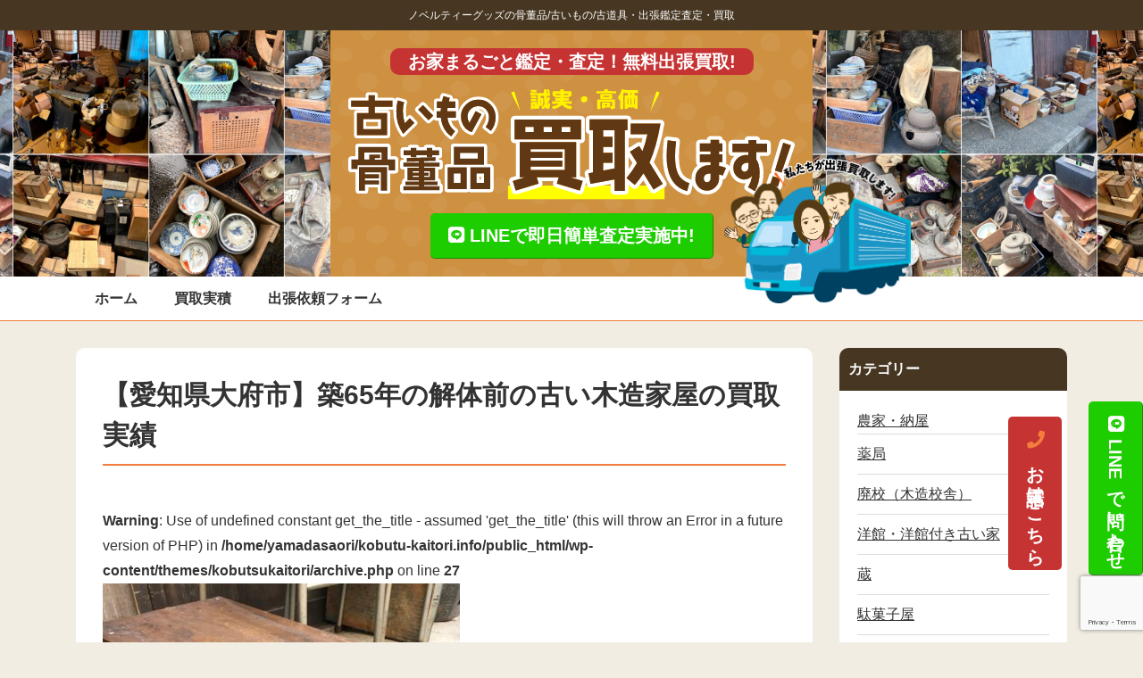

--- FILE ---
content_type: text/html; charset=UTF-8
request_url: https://kobutu-kaitori.info/tag/%E3%83%8E%E3%83%99%E3%83%AB%E3%83%86%E3%82%A3%E3%83%BC%E3%82%B0%E3%83%83%E3%82%BA
body_size: 12478
content:
<!doctype html>
<html lang="ja">
<head>
	<meta charset="UTF-8">
	<meta name="viewport" content="width=device-width, initial-scale=1">
	<link rel="profile" href="https://gmpg.org/xfn/11">
	<meta name='robots' content='index, follow, max-image-preview:large, max-snippet:-1, max-video-preview:-1' />

	<!-- This site is optimized with the Yoast SEO plugin v21.3 - https://yoast.com/wordpress/plugins/seo/ -->
	<title>ノベルティーグッズ の買取事例 - 愛知(名古屋)/岐阜/三重/静岡で骨董品・古いもの出張買取鑑定します</title>
	<meta name="description" content="ノベルティーグッズ の買取事例 - 愛知(名古屋)/岐阜/三重/静岡で骨董品・古いもの出張買取鑑定します" />
	<link rel="canonical" href="https://kobutu-kaitori.info/tag/ノベルティーグッズ" />
	<meta property="og:locale" content="ja_JP" />
	<meta property="og:type" content="article" />
	<meta property="og:title" content="ノベルティーグッズ の買取事例 - 愛知(名古屋)/岐阜/三重/静岡で骨董品・古いもの出張買取鑑定します" />
	<meta property="og:description" content="ノベルティーグッズ の買取事例 - 愛知(名古屋)/岐阜/三重/静岡で骨董品・古いもの出張買取鑑定します" />
	<meta property="og:url" content="https://kobutu-kaitori.info/tag/ノベルティーグッズ" />
	<meta property="og:site_name" content="愛知(名古屋)/岐阜/三重/静岡で骨董品・古いもの出張買取鑑定します" />
	<meta name="twitter:card" content="summary_large_image" />
	<script type="application/ld+json" class="yoast-schema-graph">{"@context":"https://schema.org","@graph":[{"@type":"CollectionPage","@id":"https://kobutu-kaitori.info/tag/%e3%83%8e%e3%83%99%e3%83%ab%e3%83%86%e3%82%a3%e3%83%bc%e3%82%b0%e3%83%83%e3%82%ba","url":"https://kobutu-kaitori.info/tag/%e3%83%8e%e3%83%99%e3%83%ab%e3%83%86%e3%82%a3%e3%83%bc%e3%82%b0%e3%83%83%e3%82%ba","name":"ノベルティーグッズ の買取事例 - 愛知(名古屋)/岐阜/三重/静岡で骨董品・古いもの出張買取鑑定します","isPartOf":{"@id":"https://kobutu-kaitori.info/#website"},"primaryImageOfPage":{"@id":"https://kobutu-kaitori.info/tag/%e3%83%8e%e3%83%99%e3%83%ab%e3%83%86%e3%82%a3%e3%83%bc%e3%82%b0%e3%83%83%e3%82%ba#primaryimage"},"image":{"@id":"https://kobutu-kaitori.info/tag/%e3%83%8e%e3%83%99%e3%83%ab%e3%83%86%e3%82%a3%e3%83%bc%e3%82%b0%e3%83%83%e3%82%ba#primaryimage"},"thumbnailUrl":"https://kobutu-kaitori.info/wp-content/uploads/2019/02/img_1005.jpg","description":"ノベルティーグッズ の買取事例 - 愛知(名古屋)/岐阜/三重/静岡で骨董品・古いもの出張買取鑑定します","breadcrumb":{"@id":"https://kobutu-kaitori.info/tag/%e3%83%8e%e3%83%99%e3%83%ab%e3%83%86%e3%82%a3%e3%83%bc%e3%82%b0%e3%83%83%e3%82%ba#breadcrumb"},"inLanguage":"ja"},{"@type":"ImageObject","inLanguage":"ja","@id":"https://kobutu-kaitori.info/tag/%e3%83%8e%e3%83%99%e3%83%ab%e3%83%86%e3%82%a3%e3%83%bc%e3%82%b0%e3%83%83%e3%82%ba#primaryimage","url":"https://kobutu-kaitori.info/wp-content/uploads/2019/02/img_1005.jpg","contentUrl":"https://kobutu-kaitori.info/wp-content/uploads/2019/02/img_1005.jpg","width":4032,"height":3024},{"@type":"BreadcrumbList","@id":"https://kobutu-kaitori.info/tag/%e3%83%8e%e3%83%99%e3%83%ab%e3%83%86%e3%82%a3%e3%83%bc%e3%82%b0%e3%83%83%e3%82%ba#breadcrumb","itemListElement":[{"@type":"ListItem","position":1,"name":"ホーム","item":"https://kobutu-kaitori.info/"},{"@type":"ListItem","position":2,"name":"ノベルティーグッズ"}]},{"@type":"WebSite","@id":"https://kobutu-kaitori.info/#website","url":"https://kobutu-kaitori.info/","name":"愛知(名古屋)/岐阜/三重/静岡で骨董品・古いもの出張買取鑑定します","description":"愛知(名古屋・三河・知多)/三重/岐阜/静岡などの中部地方で古い家・蔵・納屋・商店・店舗などを解体する方、遺品整理する方、骨董品・古いものがありましたらご相談を！出張無料査定・鑑定致します！LINE査定可！","potentialAction":[{"@type":"SearchAction","target":{"@type":"EntryPoint","urlTemplate":"https://kobutu-kaitori.info/?s={search_term_string}"},"query-input":"required name=search_term_string"}],"inLanguage":"ja"}]}</script>
	<!-- / Yoast SEO plugin. -->


<link rel='dns-prefetch' href='//use.fontawesome.com' />
<link rel="alternate" type="application/rss+xml" title="愛知(名古屋)/岐阜/三重/静岡で骨董品・古いもの出張買取鑑定します &raquo; フィード" href="https://kobutu-kaitori.info/feed" />
<link rel="alternate" type="application/rss+xml" title="愛知(名古屋)/岐阜/三重/静岡で骨董品・古いもの出張買取鑑定します &raquo; コメントフィード" href="https://kobutu-kaitori.info/comments/feed" />
<link rel="alternate" type="application/rss+xml" title="愛知(名古屋)/岐阜/三重/静岡で骨董品・古いもの出張買取鑑定します &raquo; ノベルティーグッズ タグのフィード" href="https://kobutu-kaitori.info/tag/%e3%83%8e%e3%83%99%e3%83%ab%e3%83%86%e3%82%a3%e3%83%bc%e3%82%b0%e3%83%83%e3%82%ba/feed" />
<script type="text/javascript">
window._wpemojiSettings = {"baseUrl":"https:\/\/s.w.org\/images\/core\/emoji\/14.0.0\/72x72\/","ext":".png","svgUrl":"https:\/\/s.w.org\/images\/core\/emoji\/14.0.0\/svg\/","svgExt":".svg","source":{"concatemoji":"https:\/\/kobutu-kaitori.info\/wp-includes\/js\/wp-emoji-release.min.js?ver=6.3.7"}};
/*! This file is auto-generated */
!function(i,n){var o,s,e;function c(e){try{var t={supportTests:e,timestamp:(new Date).valueOf()};sessionStorage.setItem(o,JSON.stringify(t))}catch(e){}}function p(e,t,n){e.clearRect(0,0,e.canvas.width,e.canvas.height),e.fillText(t,0,0);var t=new Uint32Array(e.getImageData(0,0,e.canvas.width,e.canvas.height).data),r=(e.clearRect(0,0,e.canvas.width,e.canvas.height),e.fillText(n,0,0),new Uint32Array(e.getImageData(0,0,e.canvas.width,e.canvas.height).data));return t.every(function(e,t){return e===r[t]})}function u(e,t,n){switch(t){case"flag":return n(e,"\ud83c\udff3\ufe0f\u200d\u26a7\ufe0f","\ud83c\udff3\ufe0f\u200b\u26a7\ufe0f")?!1:!n(e,"\ud83c\uddfa\ud83c\uddf3","\ud83c\uddfa\u200b\ud83c\uddf3")&&!n(e,"\ud83c\udff4\udb40\udc67\udb40\udc62\udb40\udc65\udb40\udc6e\udb40\udc67\udb40\udc7f","\ud83c\udff4\u200b\udb40\udc67\u200b\udb40\udc62\u200b\udb40\udc65\u200b\udb40\udc6e\u200b\udb40\udc67\u200b\udb40\udc7f");case"emoji":return!n(e,"\ud83e\udef1\ud83c\udffb\u200d\ud83e\udef2\ud83c\udfff","\ud83e\udef1\ud83c\udffb\u200b\ud83e\udef2\ud83c\udfff")}return!1}function f(e,t,n){var r="undefined"!=typeof WorkerGlobalScope&&self instanceof WorkerGlobalScope?new OffscreenCanvas(300,150):i.createElement("canvas"),a=r.getContext("2d",{willReadFrequently:!0}),o=(a.textBaseline="top",a.font="600 32px Arial",{});return e.forEach(function(e){o[e]=t(a,e,n)}),o}function t(e){var t=i.createElement("script");t.src=e,t.defer=!0,i.head.appendChild(t)}"undefined"!=typeof Promise&&(o="wpEmojiSettingsSupports",s=["flag","emoji"],n.supports={everything:!0,everythingExceptFlag:!0},e=new Promise(function(e){i.addEventListener("DOMContentLoaded",e,{once:!0})}),new Promise(function(t){var n=function(){try{var e=JSON.parse(sessionStorage.getItem(o));if("object"==typeof e&&"number"==typeof e.timestamp&&(new Date).valueOf()<e.timestamp+604800&&"object"==typeof e.supportTests)return e.supportTests}catch(e){}return null}();if(!n){if("undefined"!=typeof Worker&&"undefined"!=typeof OffscreenCanvas&&"undefined"!=typeof URL&&URL.createObjectURL&&"undefined"!=typeof Blob)try{var e="postMessage("+f.toString()+"("+[JSON.stringify(s),u.toString(),p.toString()].join(",")+"));",r=new Blob([e],{type:"text/javascript"}),a=new Worker(URL.createObjectURL(r),{name:"wpTestEmojiSupports"});return void(a.onmessage=function(e){c(n=e.data),a.terminate(),t(n)})}catch(e){}c(n=f(s,u,p))}t(n)}).then(function(e){for(var t in e)n.supports[t]=e[t],n.supports.everything=n.supports.everything&&n.supports[t],"flag"!==t&&(n.supports.everythingExceptFlag=n.supports.everythingExceptFlag&&n.supports[t]);n.supports.everythingExceptFlag=n.supports.everythingExceptFlag&&!n.supports.flag,n.DOMReady=!1,n.readyCallback=function(){n.DOMReady=!0}}).then(function(){return e}).then(function(){var e;n.supports.everything||(n.readyCallback(),(e=n.source||{}).concatemoji?t(e.concatemoji):e.wpemoji&&e.twemoji&&(t(e.twemoji),t(e.wpemoji)))}))}((window,document),window._wpemojiSettings);
</script>
<style type="text/css">
img.wp-smiley,
img.emoji {
	display: inline !important;
	border: none !important;
	box-shadow: none !important;
	height: 1em !important;
	width: 1em !important;
	margin: 0 0.07em !important;
	vertical-align: -0.1em !important;
	background: none !important;
	padding: 0 !important;
}
</style>
	<link rel='stylesheet' id='wp-block-library-css' href='https://kobutu-kaitori.info/wp-includes/css/dist/block-library/style.min.css?ver=6.3.7' type='text/css' media='all' />
<style id='classic-theme-styles-inline-css' type='text/css'>
/*! This file is auto-generated */
.wp-block-button__link{color:#fff;background-color:#32373c;border-radius:9999px;box-shadow:none;text-decoration:none;padding:calc(.667em + 2px) calc(1.333em + 2px);font-size:1.125em}.wp-block-file__button{background:#32373c;color:#fff;text-decoration:none}
</style>
<style id='global-styles-inline-css' type='text/css'>
body{--wp--preset--color--black: #000000;--wp--preset--color--cyan-bluish-gray: #abb8c3;--wp--preset--color--white: #ffffff;--wp--preset--color--pale-pink: #f78da7;--wp--preset--color--vivid-red: #cf2e2e;--wp--preset--color--luminous-vivid-orange: #ff6900;--wp--preset--color--luminous-vivid-amber: #fcb900;--wp--preset--color--light-green-cyan: #7bdcb5;--wp--preset--color--vivid-green-cyan: #00d084;--wp--preset--color--pale-cyan-blue: #8ed1fc;--wp--preset--color--vivid-cyan-blue: #0693e3;--wp--preset--color--vivid-purple: #9b51e0;--wp--preset--gradient--vivid-cyan-blue-to-vivid-purple: linear-gradient(135deg,rgba(6,147,227,1) 0%,rgb(155,81,224) 100%);--wp--preset--gradient--light-green-cyan-to-vivid-green-cyan: linear-gradient(135deg,rgb(122,220,180) 0%,rgb(0,208,130) 100%);--wp--preset--gradient--luminous-vivid-amber-to-luminous-vivid-orange: linear-gradient(135deg,rgba(252,185,0,1) 0%,rgba(255,105,0,1) 100%);--wp--preset--gradient--luminous-vivid-orange-to-vivid-red: linear-gradient(135deg,rgba(255,105,0,1) 0%,rgb(207,46,46) 100%);--wp--preset--gradient--very-light-gray-to-cyan-bluish-gray: linear-gradient(135deg,rgb(238,238,238) 0%,rgb(169,184,195) 100%);--wp--preset--gradient--cool-to-warm-spectrum: linear-gradient(135deg,rgb(74,234,220) 0%,rgb(151,120,209) 20%,rgb(207,42,186) 40%,rgb(238,44,130) 60%,rgb(251,105,98) 80%,rgb(254,248,76) 100%);--wp--preset--gradient--blush-light-purple: linear-gradient(135deg,rgb(255,206,236) 0%,rgb(152,150,240) 100%);--wp--preset--gradient--blush-bordeaux: linear-gradient(135deg,rgb(254,205,165) 0%,rgb(254,45,45) 50%,rgb(107,0,62) 100%);--wp--preset--gradient--luminous-dusk: linear-gradient(135deg,rgb(255,203,112) 0%,rgb(199,81,192) 50%,rgb(65,88,208) 100%);--wp--preset--gradient--pale-ocean: linear-gradient(135deg,rgb(255,245,203) 0%,rgb(182,227,212) 50%,rgb(51,167,181) 100%);--wp--preset--gradient--electric-grass: linear-gradient(135deg,rgb(202,248,128) 0%,rgb(113,206,126) 100%);--wp--preset--gradient--midnight: linear-gradient(135deg,rgb(2,3,129) 0%,rgb(40,116,252) 100%);--wp--preset--font-size--small: 13px;--wp--preset--font-size--medium: 20px;--wp--preset--font-size--large: 36px;--wp--preset--font-size--x-large: 42px;--wp--preset--spacing--20: 0.44rem;--wp--preset--spacing--30: 0.67rem;--wp--preset--spacing--40: 1rem;--wp--preset--spacing--50: 1.5rem;--wp--preset--spacing--60: 2.25rem;--wp--preset--spacing--70: 3.38rem;--wp--preset--spacing--80: 5.06rem;--wp--preset--shadow--natural: 6px 6px 9px rgba(0, 0, 0, 0.2);--wp--preset--shadow--deep: 12px 12px 50px rgba(0, 0, 0, 0.4);--wp--preset--shadow--sharp: 6px 6px 0px rgba(0, 0, 0, 0.2);--wp--preset--shadow--outlined: 6px 6px 0px -3px rgba(255, 255, 255, 1), 6px 6px rgba(0, 0, 0, 1);--wp--preset--shadow--crisp: 6px 6px 0px rgba(0, 0, 0, 1);}:where(.is-layout-flex){gap: 0.5em;}:where(.is-layout-grid){gap: 0.5em;}body .is-layout-flow > .alignleft{float: left;margin-inline-start: 0;margin-inline-end: 2em;}body .is-layout-flow > .alignright{float: right;margin-inline-start: 2em;margin-inline-end: 0;}body .is-layout-flow > .aligncenter{margin-left: auto !important;margin-right: auto !important;}body .is-layout-constrained > .alignleft{float: left;margin-inline-start: 0;margin-inline-end: 2em;}body .is-layout-constrained > .alignright{float: right;margin-inline-start: 2em;margin-inline-end: 0;}body .is-layout-constrained > .aligncenter{margin-left: auto !important;margin-right: auto !important;}body .is-layout-constrained > :where(:not(.alignleft):not(.alignright):not(.alignfull)){max-width: var(--wp--style--global--content-size);margin-left: auto !important;margin-right: auto !important;}body .is-layout-constrained > .alignwide{max-width: var(--wp--style--global--wide-size);}body .is-layout-flex{display: flex;}body .is-layout-flex{flex-wrap: wrap;align-items: center;}body .is-layout-flex > *{margin: 0;}body .is-layout-grid{display: grid;}body .is-layout-grid > *{margin: 0;}:where(.wp-block-columns.is-layout-flex){gap: 2em;}:where(.wp-block-columns.is-layout-grid){gap: 2em;}:where(.wp-block-post-template.is-layout-flex){gap: 1.25em;}:where(.wp-block-post-template.is-layout-grid){gap: 1.25em;}.has-black-color{color: var(--wp--preset--color--black) !important;}.has-cyan-bluish-gray-color{color: var(--wp--preset--color--cyan-bluish-gray) !important;}.has-white-color{color: var(--wp--preset--color--white) !important;}.has-pale-pink-color{color: var(--wp--preset--color--pale-pink) !important;}.has-vivid-red-color{color: var(--wp--preset--color--vivid-red) !important;}.has-luminous-vivid-orange-color{color: var(--wp--preset--color--luminous-vivid-orange) !important;}.has-luminous-vivid-amber-color{color: var(--wp--preset--color--luminous-vivid-amber) !important;}.has-light-green-cyan-color{color: var(--wp--preset--color--light-green-cyan) !important;}.has-vivid-green-cyan-color{color: var(--wp--preset--color--vivid-green-cyan) !important;}.has-pale-cyan-blue-color{color: var(--wp--preset--color--pale-cyan-blue) !important;}.has-vivid-cyan-blue-color{color: var(--wp--preset--color--vivid-cyan-blue) !important;}.has-vivid-purple-color{color: var(--wp--preset--color--vivid-purple) !important;}.has-black-background-color{background-color: var(--wp--preset--color--black) !important;}.has-cyan-bluish-gray-background-color{background-color: var(--wp--preset--color--cyan-bluish-gray) !important;}.has-white-background-color{background-color: var(--wp--preset--color--white) !important;}.has-pale-pink-background-color{background-color: var(--wp--preset--color--pale-pink) !important;}.has-vivid-red-background-color{background-color: var(--wp--preset--color--vivid-red) !important;}.has-luminous-vivid-orange-background-color{background-color: var(--wp--preset--color--luminous-vivid-orange) !important;}.has-luminous-vivid-amber-background-color{background-color: var(--wp--preset--color--luminous-vivid-amber) !important;}.has-light-green-cyan-background-color{background-color: var(--wp--preset--color--light-green-cyan) !important;}.has-vivid-green-cyan-background-color{background-color: var(--wp--preset--color--vivid-green-cyan) !important;}.has-pale-cyan-blue-background-color{background-color: var(--wp--preset--color--pale-cyan-blue) !important;}.has-vivid-cyan-blue-background-color{background-color: var(--wp--preset--color--vivid-cyan-blue) !important;}.has-vivid-purple-background-color{background-color: var(--wp--preset--color--vivid-purple) !important;}.has-black-border-color{border-color: var(--wp--preset--color--black) !important;}.has-cyan-bluish-gray-border-color{border-color: var(--wp--preset--color--cyan-bluish-gray) !important;}.has-white-border-color{border-color: var(--wp--preset--color--white) !important;}.has-pale-pink-border-color{border-color: var(--wp--preset--color--pale-pink) !important;}.has-vivid-red-border-color{border-color: var(--wp--preset--color--vivid-red) !important;}.has-luminous-vivid-orange-border-color{border-color: var(--wp--preset--color--luminous-vivid-orange) !important;}.has-luminous-vivid-amber-border-color{border-color: var(--wp--preset--color--luminous-vivid-amber) !important;}.has-light-green-cyan-border-color{border-color: var(--wp--preset--color--light-green-cyan) !important;}.has-vivid-green-cyan-border-color{border-color: var(--wp--preset--color--vivid-green-cyan) !important;}.has-pale-cyan-blue-border-color{border-color: var(--wp--preset--color--pale-cyan-blue) !important;}.has-vivid-cyan-blue-border-color{border-color: var(--wp--preset--color--vivid-cyan-blue) !important;}.has-vivid-purple-border-color{border-color: var(--wp--preset--color--vivid-purple) !important;}.has-vivid-cyan-blue-to-vivid-purple-gradient-background{background: var(--wp--preset--gradient--vivid-cyan-blue-to-vivid-purple) !important;}.has-light-green-cyan-to-vivid-green-cyan-gradient-background{background: var(--wp--preset--gradient--light-green-cyan-to-vivid-green-cyan) !important;}.has-luminous-vivid-amber-to-luminous-vivid-orange-gradient-background{background: var(--wp--preset--gradient--luminous-vivid-amber-to-luminous-vivid-orange) !important;}.has-luminous-vivid-orange-to-vivid-red-gradient-background{background: var(--wp--preset--gradient--luminous-vivid-orange-to-vivid-red) !important;}.has-very-light-gray-to-cyan-bluish-gray-gradient-background{background: var(--wp--preset--gradient--very-light-gray-to-cyan-bluish-gray) !important;}.has-cool-to-warm-spectrum-gradient-background{background: var(--wp--preset--gradient--cool-to-warm-spectrum) !important;}.has-blush-light-purple-gradient-background{background: var(--wp--preset--gradient--blush-light-purple) !important;}.has-blush-bordeaux-gradient-background{background: var(--wp--preset--gradient--blush-bordeaux) !important;}.has-luminous-dusk-gradient-background{background: var(--wp--preset--gradient--luminous-dusk) !important;}.has-pale-ocean-gradient-background{background: var(--wp--preset--gradient--pale-ocean) !important;}.has-electric-grass-gradient-background{background: var(--wp--preset--gradient--electric-grass) !important;}.has-midnight-gradient-background{background: var(--wp--preset--gradient--midnight) !important;}.has-small-font-size{font-size: var(--wp--preset--font-size--small) !important;}.has-medium-font-size{font-size: var(--wp--preset--font-size--medium) !important;}.has-large-font-size{font-size: var(--wp--preset--font-size--large) !important;}.has-x-large-font-size{font-size: var(--wp--preset--font-size--x-large) !important;}
.wp-block-navigation a:where(:not(.wp-element-button)){color: inherit;}
:where(.wp-block-post-template.is-layout-flex){gap: 1.25em;}:where(.wp-block-post-template.is-layout-grid){gap: 1.25em;}
:where(.wp-block-columns.is-layout-flex){gap: 2em;}:where(.wp-block-columns.is-layout-grid){gap: 2em;}
.wp-block-pullquote{font-size: 1.5em;line-height: 1.6;}
</style>
<link rel='stylesheet' id='contact-form-7-css' href='https://kobutu-kaitori.info/wp-content/plugins/contact-form-7/includes/css/styles.css?ver=5.8.1' type='text/css' media='all' />
<link rel='stylesheet' id='contact-form-7-confirm-css' href='https://kobutu-kaitori.info/wp-content/plugins/contact-form-7-add-confirm/includes/css/styles.css?ver=5.1' type='text/css' media='all' />
<link rel='stylesheet' id='kobutukaitori-style-css' href='https://kobutu-kaitori.info/wp-content/themes/kobutsukaitori/style.css?ver=6.3.7' type='text/css' media='all' />
<link rel='stylesheet' id='fontawesome-css' href='//use.fontawesome.com/releases/v5.0.13/css/all.css?ver=6.3.7' type='text/css' media='all' />
<link rel='stylesheet' id='bootstrap-css' href='https://kobutu-kaitori.info/wp-content/themes/kobutsukaitori/css/bootstrap.css?ver=6.3.7' type='text/css' media='all' />
<link rel='stylesheet' id='main-css' href='https://kobutu-kaitori.info/wp-content/themes/kobutsukaitori/css/main.css?ver=6.3.7' type='text/css' media='all' />
<script>if (document.location.protocol != "https:") {document.location = document.URL.replace(/^http:/i, "https:");}</script><script type='text/javascript' src='https://kobutu-kaitori.info/wp-includes/js/jquery/jquery.min.js?ver=3.7.0' id='jquery-core-js'></script>
<script type='text/javascript' src='https://kobutu-kaitori.info/wp-includes/js/jquery/jquery-migrate.min.js?ver=3.4.1' id='jquery-migrate-js'></script>
<script type='text/javascript' src='https://kobutu-kaitori.info/wp-content/plugins/qa-heatmap-analytics/js/polyfill/object_assign.js?ver=5.0.1.0' id='qahm-polyfill-object-assign-js'></script>
<script type='text/javascript' src='https://kobutu-kaitori.info/wp-content/plugins/qa-heatmap-analytics/cookie-consent-qtag.php?cookie_consent=yes&#038;ver=5.0.1.0' id='qahm-cookie-consent-qtag-js'></script>
<link rel="https://api.w.org/" href="https://kobutu-kaitori.info/wp-json/" /><link rel="alternate" type="application/json" href="https://kobutu-kaitori.info/wp-json/wp/v2/tags/188" /><link rel="EditURI" type="application/rsd+xml" title="RSD" href="https://kobutu-kaitori.info/xmlrpc.php?rsd" />
<meta name="generator" content="WordPress 6.3.7" />
  
        <script>  
        var qahmz  = qahmz || {};  
        qahmz.initDate   = new Date();  
        qahmz.domloaded = false;  
        document.addEventListener("DOMContentLoaded",function() {  
            qahmz.domloaded = true;  
        });  
        qahmz.xdm        = "kobutu-kaitori.info";  
        qahmz.cookieMode = true;  
        qahmz.debug = false;  
        qahmz.tracking_id = "8911ce3cd7b0165a";  
        qahmz.send_interval = 3000;  
        qahmz.ajaxurl = "https://kobutu-kaitori.info/wp-content/plugins/qa-heatmap-analytics/qahm-ajax.php";  
        qahmz.tracking_hash = "c7b71b90188374dc";  
        </script>
          
        <script src="https://kobutu-kaitori.info/wp-content/qa-zero-data/qtag_js/8911ce3cd7b0165a/qtag.js" async></script>  
        	<link rel="icon" type="image/png" href="/wp-content/themes/kobutsukaitori/images/logo.png">
<!-- Google Tag Manager -->
<script>(function(w,d,s,l,i){w[l]=w[l]||[];w[l].push({'gtm.start':
new Date().getTime(),event:'gtm.js'});var f=d.getElementsByTagName(s)[0],
j=d.createElement(s),dl=l!='dataLayer'?'&l='+l:'';j.async=true;j.src=
'https://www.googletagmanager.com/gtm.js?id='+i+dl;f.parentNode.insertBefore(j,f);
})(window,document,'script','dataLayer','GTM-MBK2LWZ');</script>
<!-- End Google Tag Manager -->

</head>

<body data-rsssl=1 class="archive tag tag-188 hfeed">
<!-- Google Tag Manager (noscript) -->
<noscript><iframe src="https://www.googletagmanager.com/ns.html?id=GTM-MBK2LWZ"
height="0" width="0" style="display:none;visibility:hidden"></iframe></noscript>
<!-- End Google Tag Manager (noscript) -->

<div id="page" class="site">
	<a class="skip-link screen-reader-text" href="#content">Skip to content</a>
	<header id="masthead" class="site-header">
				<div class="tagline">
						<h2 class="container">ノベルティーグッズの骨董品/古いもの/古道具・出張鑑定査定・買取</h2>
					</div>
		<div class="site-brandingWrap">
			<div class="site-branding">
						<div class="container">
							<div class="site-branding_contents">
								<p class="text-center mt-0"><span class="titleIcon">お家まるごと鑑定・査定！無料出張買取!</span></p>
								<p class="site-title  text-center"><a href="https://kobutu-kaitori.info/" rel="home"><img src="https://kobutu-kaitori.info/wp-content/themes/kobutsukaitori/images/title_2.svg"  width="500" alt="骨董品・古いもの高価買取します！" class="titleImg"></a></p>
								
								<p class="text-center d-none d-lg-block"><a href="https://lin.ee/B9jDx0j" class="lineBtn"><i class="fab fa-line"></i> LINEで即日簡単査定実施中!</a></p>

								<figure  class="site-branding_contents_img"><img src="https://kobutu-kaitori.info/wp-content/themes/kobutsukaitori/images/track.png" alt=""></figure>

							</div>
						</div>

			</div><!-- .site-branding -->
		</div>

		<nav id="site-navigation" class="main-navigation">
			<div class="text-center"><button class="menu-toggle" aria-controls="primary-menu" aria-expanded="false"><i class="fa fa-bars"></i>メニュー</button></div>
			<div class="container">
				<div class="menu-%e3%82%b0%e3%83%ad%e3%83%bc%e3%83%90%e3%83%ab%e3%83%a1%e3%83%8b%e3%83%a5%e3%83%bc-container"><ul id="primary-menu" class="menu mt-0"><li id="menu-item-379" class="menu-item menu-item-type-post_type menu-item-object-page menu-item-home menu-item-379"><a href="https://kobutu-kaitori.info/">ホーム</a></li>
<li id="menu-item-380" class="menu-item menu-item-type-post_type menu-item-object-page current_page_parent menu-item-380"><a href="https://kobutu-kaitori.info/buy_record">買取実積</a></li>
<li id="menu-item-381" class="menu-item menu-item-type-post_type menu-item-object-page menu-item-381"><a href="https://kobutu-kaitori.info/contact">出張依頼フォーム</a></li>
</ul></div>			</div>
		</nav> <!-- #site-navigation -->
	</header><!-- #masthead -->


<div id="content" class="site-content">
	<div class="container"></div>
		<div id="primary" class="content-area container">
		<main id="main" class="row justify-content-center">
	
	<div class="content-area col-md-9">
		<div class="site-main">
			<h1 class="entry-title">【愛知県大府市】築65年の解体前の古い木造家屋の買取実績</h1>
						
								<br />
<b>Warning</b>:  Use of undefined constant get_the_title - assumed 'get_the_title' (this will throw an Error in a future version of PHP) in <b>/home/yamadasaori/kobutu-kaitori.info/public_html/wp-content/themes/kobutsukaitori/archive.php</b> on line <b>27</b><br />
<img width="400" height="400" src="https://kobutu-kaitori.info/wp-content/uploads/2019/02/img_1005-400x400.jpg" class="attachment-thumbnail size-thumbnail wp-post-image" alt="get_the_title" decoding="async" fetchpriority="high" srcset="https://kobutu-kaitori.info/wp-content/uploads/2019/02/img_1005-400x400.jpg 400w, https://kobutu-kaitori.info/wp-content/uploads/2019/02/img_1005-200x200.jpg 200w" sizes="(max-width: 400px) 100vw, 400px" />				<br>
				<div class="text-center">【愛知県大府市】築65年の解体前の古い木造家屋の買取実績</div>
				

			
					

		<div class="mt-5"></div>


		</div>

	</div>


<aside id="secondary" class="widget-area col-lg-3 order-lg-1">
	<div class="widget-area_inner">
		<section id="categories-5" class="widget widget_categories"><h2 class="widget-title">カテゴリー</h2>
			<ul>
					<li class="cat-item cat-item-146"><a href="https://kobutu-kaitori.info/category/house/farmer">農家・納屋</a>
</li>
	<li class="cat-item cat-item-121"><a href="https://kobutu-kaitori.info/category/shop/yakkyoku">薬局</a>
</li>
	<li class="cat-item cat-item-124"><a href="https://kobutu-kaitori.info/category/school/mokuzokosha">廃校（木造校舎）</a>
</li>
	<li class="cat-item cat-item-150"><a href="https://kobutu-kaitori.info/category/house/yokan">洋館・洋館付き古い家</a>
</li>
	<li class="cat-item cat-item-55"><a href="https://kobutu-kaitori.info/category/kura">蔵</a>
</li>
	<li class="cat-item cat-item-120"><a href="https://kobutu-kaitori.info/category/shop/dagahiya">駄菓子屋</a>
</li>
	<li class="cat-item cat-item-182"><a href="https://kobutu-kaitori.info/category/house/wooden">木造家屋</a>
</li>
	<li class="cat-item cat-item-2260"><a href="https://kobutu-kaitori.info/category/shop/tobacco">たばこ屋</a>
</li>
	<li class="cat-item cat-item-2290"><a href="https://kobutu-kaitori.info/category/school/%e6%9b%b8%e9%81%93%e6%95%99%e5%ae%a4">書道教室</a>
</li>
	<li class="cat-item cat-item-56"><a href="https://kobutu-kaitori.info/category/hospital">古い病院</a>
</li>
	<li class="cat-item cat-item-2424"><a href="https://kobutu-kaitori.info/category/beforewar">戦前からの旧家</a>
</li>
	<li class="cat-item cat-item-125"><a href="https://kobutu-kaitori.info/category/shop/sakaya">酒屋</a>
</li>
	<li class="cat-item cat-item-54"><a href="https://kobutu-kaitori.info/category/shop">商店・お店・店舗</a>
</li>
	<li class="cat-item cat-item-127"><a href="https://kobutu-kaitori.info/category/hotel">旅館・遊郭</a>
</li>
	<li class="cat-item cat-item-53"><a href="https://kobutu-kaitori.info/category/school">学校・塾・教室</a>
</li>
	<li class="cat-item cat-item-145"><a href="https://kobutu-kaitori.info/category/factory">工場</a>
</li>
	<li class="cat-item cat-item-2423"><a href="https://kobutu-kaitori.info/category/countryhome">田舎の実家</a>
</li>
	<li class="cat-item cat-item-122"><a href="https://kobutu-kaitori.info/category/shop/bunbogu">文房具屋</a>
</li>
	<li class="cat-item cat-item-1"><a href="https://kobutu-kaitori.info/category/house">古い家</a>
</li>
			</ul>

			</section>	</div>
</aside><!-- #secondary -->


						<div class="breadcrumbs col-12 order-3 mt-5 font-small" typeof="BreadcrumbList" vocab="https://schema.org/">
			    <span property="itemListElement" typeof="ListItem"><a property="item" typeof="WebPage" title="Go to 愛知(名古屋)/岐阜/三重/静岡で骨董品・古いもの出張買取鑑定します." href="https://kobutu-kaitori.info" class="home"><span property="name">骨董・古いもの買取[巡堂] HOME</span></a><meta property="position" content="1"></span> &gt; <span property="itemListElement" typeof="ListItem"><a property="item" typeof="WebPage" title="Go to 過去の買取実績." href="https://kobutu-kaitori.info/buy_record" class="post-root post post-post"><span property="name">過去の買取実績</span></a><meta property="position" content="2"></span> &gt; <span class="archive taxonomy post_tag current-item">ノベルティーグッズ</span>			</div>
						</main><!-- #main -->
		</div><!-- #primary -->
	</div><!-- #content -->
	

	<footer id="colophon" class="site-footer">
		<section class="bg2 mt-medium clearfix" style="padding-bottom:3rem;">
	<h2 class="contactArea__title font-huge">買取できるかな…？と思ったらまずはご相談ください！</h2>
	<div class="container text-center">

		<div class="row justify-content-center">
			<section class="col-lg-5 contactType">
				<h3 class=" contactType__title"><span><i class="fab fa-line"></i> LINEから問い合わせ</span></h3>
				<p><a href="https://lin.ee/B9jDx0j" onclick="ga('send','event','line','click','contactband',1);"><img height="36" alt="友だち追加" src="https://scdn.line-apps.com/n/line_add_friends/btn/ja.png"></a>　<img src="https://qr-official.line.me/gs/M_pes8368s_GW.png" alt="LINEアカウント" width="120" class="d-none d-md-inline">
				</p>
			</section>
			<section class="col-lg-3">
				<h3 class="contactType__title"><span><i class="fa fa-phone"></i> お電話でご相談</span></h3>
				<p class="contactType__tel"><a href="tel:05071104332" onclick="ga('send','event','tel','click','contactband', 1);"><i class="fa fa-phone"></i> 050-7110-4332</a></p>
				<p><small class="asterisk">※出張中などは電話に出れないこともあります。その場合は着信履歴から折り返し連絡致します。</small></p>
			</section>

			<section class="col-lg-4">
				<h3 class=" contactType__title"><span><i class="fa fa-envelope"></i> メールフォームから</span></h3>
				<p>LINEアカウントをお持ちでない方は以下から</p>
				<p><a href="/contact/" class="btn btn-contact btn-radius btn-shadow font-large"><srtong><i class="fa fa-chevron-circle-right"></i> ご相談フォームはこちら</srtong></a></p>
			</section>
		</div>
	</div>					
</section>		<section class="bg1 clearfix" style="padding-bottom:5rem;">
		<h2 class="headline5 text-center"><span>買い取り可能地域</span></h2>
		<div class="container">
			<div class="row">
				<div class="col-md-8 order-2">
					<section>
																		<h3 class="headline3">愛知県</h3>
												<ul class="even_list font-tiny mt-none">
													
							<li><a href="https://kobutu-kaitori.info/area/%e5%90%8d%e5%8f%a4%e5%b1%8b%e5%b8%82%e6%98%ad%e5%92%8c%e5%8c%ba">名古屋市昭和区</a></li>
													
							<li><a href="https://kobutu-kaitori.info/area/%e5%90%8d%e5%8f%a4%e5%b1%8b%e5%b8%82%e4%b8%ad%e5%b7%9d%e5%8c%ba">名古屋市中川区</a></li>
													
							<li><a href="https://kobutu-kaitori.info/area/nagoyanishi">名古屋市西区</a></li>
													
							<li><a href="https://kobutu-kaitori.info/area/nagoyakita">名古屋市北区</a></li>
													
							<li><a href="https://kobutu-kaitori.info/area/nagoyamoriyama">名古屋市守山区</a></li>
													
							<li><a href="https://kobutu-kaitori.info/area/nagoyamizuho">名古屋市瑞穂区</a></li>
													
							<li><a href="https://kobutu-kaitori.info/area/nagoyanakamura">名古屋市中村区</a></li>
													
							<li><a href="https://kobutu-kaitori.info/area/nagoyahigashi">名古屋市東区</a></li>
													
							<li><a href="https://kobutu-kaitori.info/area/nagoyachikusa">名古屋市千種区</a></li>
													
							<li><a href="https://kobutu-kaitori.info/area/nagoyameito">名古屋市名東区</a></li>
													
							<li><a href="https://kobutu-kaitori.info/area/nagoyashinaka">名古屋市中区</a></li>
													
							<li><a href="https://kobutu-kaitori.info/area/nagoyaatsuta">名古屋市熱田区</a></li>
													
							<li><a href="https://kobutu-kaitori.info/area/nagoyatenpaku">名古屋市天白区</a></li>
													
							<li><a href="https://kobutu-kaitori.info/area/nagoyaminato">名古屋市港区</a></li>
													
							<li><a href="https://kobutu-kaitori.info/area/nagoyaminami">名古屋市南区</a></li>
													
							<li><a href="https://kobutu-kaitori.info/area/nagoyamidori">名古屋市緑区</a></li>
													
							<li><a href="https://kobutu-kaitori.info/area/ichinomiya">一宮市</a></li>
													
							<li><a href="https://kobutu-kaitori.info/area/obu">大府市</a></li>
													
							<li><a href="https://kobutu-kaitori.info/area/seto">瀬戸市</a></li>
													
							<li><a href="https://kobutu-kaitori.info/area/kasugai">春日井市</a></li>
													
							<li><a href="https://kobutu-kaitori.info/area/inuyama">犬山市</a></li>
													
							<li><a href="https://kobutu-kaitori.info/area/konan">江南市</a></li>
													
							<li><a href="https://kobutu-kaitori.info/area/komaki">小牧市</a></li>
													
							<li><a href="https://kobutu-kaitori.info/area/inazawa">稲沢市</a></li>
													
							<li><a href="https://kobutu-kaitori.info/area/owariasahi">尾張旭市</a></li>
													
							<li><a href="https://kobutu-kaitori.info/area/iwakura">岩倉市</a></li>
													
							<li><a href="https://kobutu-kaitori.info/area/toyoake">豊明市</a></li>
													
							<li><a href="https://kobutu-kaitori.info/area/nisshin">日進市</a></li>
													
							<li><a href="https://kobutu-kaitori.info/area/kiyosu">清須市</a></li>
													
							<li><a href="https://kobutu-kaitori.info/area/kitanagoya">北名古屋市</a></li>
													
							<li><a href="https://kobutu-kaitori.info/area/nagakute">長久手市</a></li>
													
							<li><a href="https://kobutu-kaitori.info/area/togo">東郷町</a></li>
													
							<li><a href="https://kobutu-kaitori.info/area/toyama">豊山町</a></li>
													
							<li><a href="https://kobutu-kaitori.info/area/oguchi">大口町</a></li>
													
							<li><a href="https://kobutu-kaitori.info/area/huso">扶桑町</a></li>
													
							<li><a href="https://kobutu-kaitori.info/area/tsushima">津島市</a></li>
													
							<li><a href="https://kobutu-kaitori.info/area/aisai">愛西市</a></li>
													
							<li><a href="https://kobutu-kaitori.info/area/yatomi">弥富市</a></li>
													
							<li><a href="https://kobutu-kaitori.info/area/amashi">あま市</a></li>
													
							<li><a href="https://kobutu-kaitori.info/area/oharu">大治町</a></li>
													
							<li><a href="https://kobutu-kaitori.info/area/kanie">蟹江町</a></li>
													
							<li><a href="https://kobutu-kaitori.info/area/tobishima">飛島村</a></li>
													
							<li><a href="https://kobutu-kaitori.info/area/handa">半田市</a></li>
													
							<li><a href="https://kobutu-kaitori.info/area/tokoname">常滑市</a></li>
													
							<li><a href="https://kobutu-kaitori.info/area/tokai">東海市</a></li>
													
							<li><a href="https://kobutu-kaitori.info/area/chita">知多市</a></li>
													
							<li><a href="https://kobutu-kaitori.info/area/agui">阿久比町</a></li>
													
							<li><a href="https://kobutu-kaitori.info/area/higashiura">東浦町</a></li>
													
							<li><a href="https://kobutu-kaitori.info/area/minamichita">南知多町</a></li>
													
							<li><a href="https://kobutu-kaitori.info/area/mihama">美浜町</a></li>
													
							<li><a href="https://kobutu-kaitori.info/area/taketoyo">武豊町</a></li>
													
							<li><a href="https://kobutu-kaitori.info/area/okazaki">岡崎市</a></li>
													
							<li><a href="https://kobutu-kaitori.info/area/hekinan">碧南市</a></li>
													
							<li><a href="https://kobutu-kaitori.info/area/kariya">刈谷市</a></li>
													
							<li><a href="https://kobutu-kaitori.info/area/toyota">豊田市</a></li>
													
							<li><a href="https://kobutu-kaitori.info/area/anjo">安城市</a></li>
													
							<li><a href="https://kobutu-kaitori.info/area/nishio">西尾市</a></li>
													
							<li><a href="https://kobutu-kaitori.info/area/chiryu">知立市</a></li>
													
							<li><a href="https://kobutu-kaitori.info/area/takahama">高浜市</a></li>
													
							<li><a href="https://kobutu-kaitori.info/area/miyoshi">みよし市</a></li>
													
							<li><a href="https://kobutu-kaitori.info/area/koda">幸田町</a></li>
													
							<li><a href="https://kobutu-kaitori.info/area/toyohashi">豊橋市</a></li>
													
							<li><a href="https://kobutu-kaitori.info/area/toyokawa">豊川市</a></li>
													
							<li><a href="https://kobutu-kaitori.info/area/gamagori">蒲郡市</a></li>
													
							<li><a href="https://kobutu-kaitori.info/area/shinjo">新城市</a></li>
													
							<li><a href="https://kobutu-kaitori.info/area/tahara">田原市</a></li>
													
							<li><a href="https://kobutu-kaitori.info/area/shitara">設楽町</a></li>
													
							<li><a href="https://kobutu-kaitori.info/area/toei">東栄町</a></li>
													
							<li><a href="https://kobutu-kaitori.info/area/toyone">豊根村</a></li>
												</ul>
												<h3 class="headline3">岐阜県</h3>
												<ul class="even_list font-tiny mt-none">
													
							<li><a href="https://kobutu-kaitori.info/area/ena">恵那市</a></li>
													
							<li><a href="https://kobutu-kaitori.info/area/gifushi">岐阜市</a></li>
													
							<li><a href="https://kobutu-kaitori.info/area/hashima">羽島市</a></li>
													
							<li><a href="https://kobutu-kaitori.info/area/kagamihara">各務原市</a></li>
													
							<li><a href="https://kobutu-kaitori.info/area/kasamatsu">羽島郡笠松町</a></li>
													
							<li><a href="https://kobutu-kaitori.info/area/yamagata">山県市</a></li>
													
							<li><a href="https://kobutu-kaitori.info/area/mizuho">瑞穂市</a></li>
													
							<li><a href="https://kobutu-kaitori.info/area/motosu">本巣市</a></li>
													
							<li><a href="https://kobutu-kaitori.info/area/hashima-gifu">羽島郡</a></li>
													
							<li><a href="https://kobutu-kaitori.info/area/ogaki">大垣市</a></li>
													
							<li><a href="https://kobutu-kaitori.info/area/kaizu">海津市</a></li>
													
							<li><a href="https://kobutu-kaitori.info/area/yoro">養老郡</a></li>
													
							<li><a href="https://kobutu-kaitori.info/area/huwa">不破郡</a></li>
													
							<li><a href="https://kobutu-kaitori.info/area/anpachi">安八郡</a></li>
													
							<li><a href="https://kobutu-kaitori.info/area/ibi">揖斐郡</a></li>
													
							<li><a href="https://kobutu-kaitori.info/area/seki">関</a></li>
													
							<li><a href="https://kobutu-kaitori.info/area/mino">美濃市</a></li>
													
							<li><a href="https://kobutu-kaitori.info/area/minokamo">美濃加茂市</a></li>
													
							<li><a href="https://kobutu-kaitori.info/area/kani">可児市</a></li>
													
							<li><a href="https://kobutu-kaitori.info/area/gujo">郡上市</a></li>
													
							<li><a href="https://kobutu-kaitori.info/area/kamo">加茂郡</a></li>
													
							<li><a href="https://kobutu-kaitori.info/area/kani-gifu">可児郡</a></li>
													
							<li><a href="https://kobutu-kaitori.info/area/tajimi">多治見市</a></li>
													
							<li><a href="https://kobutu-kaitori.info/area/nakatsugawa">中津川市</a></li>
													
							<li><a href="https://kobutu-kaitori.info/area/mizunami">瑞浪市</a></li>
													
							<li><a href="https://kobutu-kaitori.info/area/toki">土岐</a></li>
													
							<li><a href="https://kobutu-kaitori.info/area/takayama">高山市</a></li>
													
							<li><a href="https://kobutu-kaitori.info/area/hida">飛騨市</a></li>
													
							<li><a href="https://kobutu-kaitori.info/area/gero">下呂市</a></li>
													
							<li><a href="https://kobutu-kaitori.info/area/ono">大野郡</a></li>
												</ul>
												<h3 class="headline3">三重県</h3>
												<ul class="even_list font-tiny mt-none">
													
							<li><a href="https://kobutu-kaitori.info/area/yokkaichi">四日市市</a></li>
													
							<li><a href="https://kobutu-kaitori.info/area/kuwana">桑名市</a></li>
													
							<li><a href="https://kobutu-kaitori.info/area/inabe">いなべ市</a></li>
													
							<li><a href="https://kobutu-kaitori.info/area/kisomisaki">木曽岬町</a></li>
													
							<li><a href="https://kobutu-kaitori.info/area/toin">東員町</a></li>
													
							<li><a href="https://kobutu-kaitori.info/area/komono">菰野町</a></li>
													
							<li><a href="https://kobutu-kaitori.info/area/asahi">朝日町</a></li>
													
							<li><a href="https://kobutu-kaitori.info/area/kawagoe">川越町</a></li>
													
							<li><a href="https://kobutu-kaitori.info/area/suzuka">鈴鹿市</a></li>
													
							<li><a href="https://kobutu-kaitori.info/area/kameyama">亀山市</a></li>
													
							<li><a href="https://kobutu-kaitori.info/area/tsu">津市</a></li>
													
							<li><a href="https://kobutu-kaitori.info/area/matsuzaka">松阪市</a></li>
													
							<li><a href="https://kobutu-kaitori.info/area/taki">多気町</a></li>
													
							<li><a href="https://kobutu-kaitori.info/area/meiwa">明和町</a></li>
													
							<li><a href="https://kobutu-kaitori.info/area/odai">大台町</a></li>
													
							<li><a href="https://kobutu-kaitori.info/area/ise">伊勢市</a></li>
													
							<li><a href="https://kobutu-kaitori.info/area/toba">鳥羽市</a></li>
													
							<li><a href="https://kobutu-kaitori.info/area/shima">志摩市</a></li>
													
							<li><a href="https://kobutu-kaitori.info/area/tamaki">玉城町</a></li>
													
							<li><a href="https://kobutu-kaitori.info/area/watarai">度会町</a></li>
													
							<li><a href="https://kobutu-kaitori.info/area/minamiise">南伊勢町</a></li>
													
							<li><a href="https://kobutu-kaitori.info/area/taiki">大紀町</a></li>
													
							<li><a href="https://kobutu-kaitori.info/area/iga">伊賀市</a></li>
													
							<li><a href="https://kobutu-kaitori.info/area/nawari">名張市</a></li>
													
							<li><a href="https://kobutu-kaitori.info/area/owashi">尾鷲市</a></li>
													
							<li><a href="https://kobutu-kaitori.info/area/kihoku">紀北町</a></li>
													
							<li><a href="https://kobutu-kaitori.info/area/kumano">熊野市</a></li>
												</ul>
												<h3 class="headline3">静岡県</h3>
												<ul class="even_list font-tiny mt-none">
													
							<li><a href="https://kobutu-kaitori.info/area/shizuokasi">静岡市</a></li>
													
							<li><a href="https://kobutu-kaitori.info/area/hamamatsu">浜松市</a></li>
													
							<li><a href="https://kobutu-kaitori.info/area/iwata">磐田市</a></li>
													
							<li><a href="https://kobutu-kaitori.info/area/kakegawa">掛川市</a></li>
													
							<li><a href="https://kobutu-kaitori.info/area/fukuroi">袋井市</a></li>
													
							<li><a href="https://kobutu-kaitori.info/area/kosai">湖西市</a></li>
													
							<li><a href="https://kobutu-kaitori.info/area/omaezaki">御前崎市</a></li>
													
							<li><a href="https://kobutu-kaitori.info/area/kikukawa">菊川市</a></li>
													
							<li><a href="https://kobutu-kaitori.info/area/mori">森町</a></li>
													
							<li><a href="https://kobutu-kaitori.info/area/shimada">島田市</a></li>
													
							<li><a href="https://kobutu-kaitori.info/area/yaizu">焼津市</a></li>
													
							<li><a href="https://kobutu-kaitori.info/area/fujieda">藤枝市</a></li>
													
							<li><a href="https://kobutu-kaitori.info/area/makinohara">牧之原市</a></li>
													
							<li><a href="https://kobutu-kaitori.info/area/yoshida">吉田町</a></li>
													
							<li><a href="https://kobutu-kaitori.info/area/kawanehon">川根本町</a></li>
												</ul>
												<h3 class="headline3">奈良県</h3>
												<ul class="even_list font-tiny mt-none">
													
							<li><a href="https://kobutu-kaitori.info/area/taharahonmachi">田原本町</a></li>
													
							<li><a href="https://kobutu-kaitori.info/area/uda">宇陀市</a></li>
													
							<li><a href="https://kobutu-kaitori.info/area/sakurai">桜井市</a></li>
													
							<li><a href="https://kobutu-kaitori.info/area/yamatokoriyama">大和郡山市</a></li>
													
							<li><a href="https://kobutu-kaitori.info/area/narashi">奈良市</a></li>
													
							<li><a href="https://kobutu-kaitori.info/area/yamazoe">山添村</a></li>
													
							<li><a href="https://kobutu-kaitori.info/area/tenri">天理市</a></li>
												</ul>
												<h3 class="headline3">長野県</h3>
												<ul class="even_list font-tiny mt-none">
													
							<li><a href="https://kobutu-kaitori.info/area/tenryu">天龍村</a></li>
													
							<li><a href="https://kobutu-kaitori.info/area/nebamura">根羽村</a></li>
													
							<li><a href="https://kobutu-kaitori.info/area/urugi">売木村</a></li>
													
							<li><a href="https://kobutu-kaitori.info/area/hiratani">平谷村</a></li>
													
							<li><a href="https://kobutu-kaitori.info/area/anan">阿南町</a></li>
													
							<li><a href="https://kobutu-kaitori.info/area/iida">飯田市</a></li>
													
							<li><a href="https://kobutu-kaitori.info/area/shimojo">下篠村</a></li>
													
							<li><a href="https://kobutu-kaitori.info/area/takagi">喬木村</a></li>
													
							<li><a href="https://kobutu-kaitori.info/area/achimura">下伊那郡阿智村</a></li>
												</ul>
											</section>	

				</div>
				<div class="col-lg-4 order-1">
					<figure class="text-center mt-tiny"><img src="https://kobutu-kaitori.info/wp-content/themes/kobutsukaitori/images/map.png" alt="買取可能地域"></figure>
					<p class="mt-tiny">名古屋を中心に東海地方をメインに出張買取しております！</p>
				</div>
			</div>
		</div>
		</section>

		<div class="container">
			<div class="row justify-content-center align-items-center pt-5">
				<figure class="col-auto text-center"><img src="https://kobutu-kaitori.info/wp-content/themes/kobutsukaitori/images/logo.png" width="100" alt="巡堂" class="radius"></figure>
				<div class="col">
					<h2 class="mt-0">骨董・古美術・古道具・古いもの出張買取サービス 巡堂(めぐりどう)</h2>
					<address>
						【代表店住所】〒451-0045 愛知県名古屋市西区名駅2-20-29<br>
						TEL:<a href="tel:05071104332" onclick="ga('send','event','tel','click','footer', 1);">050-7110-4332</a>
					</address>
				</div>
			</div>
		</div>
		<div class="site-info">
			<small>Copyright &copy 古いもの・骨董・古道具・古美術 出張鑑定買取サービス Inc. All Rights Reserved.</small>
			
		</div><!-- .site-info -->
	</footer><!-- #colophon -->
</div><!-- #page -->

<div class="footerContact">
	<div class="row justify-content-center">
		<p class="col-auto">
			<a href="https://lin.ee/B9jDx0j" class="lineBtn" onclick="ga('send','event','line','click','fixarea', 1);" target="_blank"><i class="fab fa-line"></i> LINEで問い合わせ</a>
		</p>
		<!-- <p class="col-auto d-none d-lg-inline-block">
			<a href="https://line.me/R/ti/p/%40cxz9559i" class="lineBtn"><i class="fab fa-line"></i> メールフォームで問い合わせ</a>
		</p> -->
		<p class="col-auto">
			<a href="tel:05071104332" class="telBtn" onclick="ga('send','event','tel','click','fixarea', 1);"><i class="fa fa-phone"></i> お電話はこちら</a>
		</p>
	</div>
</div>

<script>
document.addEventListener( 'wpcf7mailsent', function( event ) {
  location = '/contact-finish/'; /* 遷移先のURL */
}, false );
</script><script type='text/javascript' src='https://kobutu-kaitori.info/wp-content/plugins/contact-form-7/includes/swv/js/index.js?ver=5.8.1' id='swv-js'></script>
<script type='text/javascript' id='contact-form-7-js-extra'>
/* <![CDATA[ */
var wpcf7 = {"api":{"root":"https:\/\/kobutu-kaitori.info\/wp-json\/","namespace":"contact-form-7\/v1"}};
/* ]]> */
</script>
<script type='text/javascript' src='https://kobutu-kaitori.info/wp-content/plugins/contact-form-7/includes/js/index.js?ver=5.8.1' id='contact-form-7-js'></script>
<script type='text/javascript' src='https://kobutu-kaitori.info/wp-includes/js/jquery/jquery.form.min.js?ver=4.3.0' id='jquery-form-js'></script>
<script type='text/javascript' src='https://kobutu-kaitori.info/wp-content/plugins/contact-form-7-add-confirm/includes/js/scripts.js?ver=5.1' id='contact-form-7-confirm-js'></script>
<script type='text/javascript' src='https://kobutu-kaitori.info/wp-content/themes/kobutsukaitori/js/customizer.js?ver=6.3.7' id='kobutukaitori-navigation-js'></script>
<script type='text/javascript' src='https://kobutu-kaitori.info/wp-content/themes/kobutsukaitori/js/skip-link-focus-fix.js?ver=20151215' id='kobutukaitori-skip-link-focus-fix-js'></script>
<script type='text/javascript' src='https://www.google.com/recaptcha/api.js?render=6LcmX-UqAAAAACPe6ZucbPaotsgh8wlkDHcErEwd&#038;ver=3.0' id='google-recaptcha-js'></script>
<script type='text/javascript' src='https://kobutu-kaitori.info/wp-includes/js/dist/vendor/wp-polyfill-inert.min.js?ver=3.1.2' id='wp-polyfill-inert-js'></script>
<script type='text/javascript' src='https://kobutu-kaitori.info/wp-includes/js/dist/vendor/regenerator-runtime.min.js?ver=0.13.11' id='regenerator-runtime-js'></script>
<script type='text/javascript' src='https://kobutu-kaitori.info/wp-includes/js/dist/vendor/wp-polyfill.min.js?ver=3.15.0' id='wp-polyfill-js'></script>
<script type='text/javascript' id='wpcf7-recaptcha-js-extra'>
/* <![CDATA[ */
var wpcf7_recaptcha = {"sitekey":"6LcmX-UqAAAAACPe6ZucbPaotsgh8wlkDHcErEwd","actions":{"homepage":"homepage","contactform":"contactform"}};
/* ]]> */
</script>
<script type='text/javascript' src='https://kobutu-kaitori.info/wp-content/plugins/contact-form-7/modules/recaptcha/index.js?ver=5.8.1' id='wpcf7-recaptcha-js'></script>

</body>
</html>


--- FILE ---
content_type: text/html; charset=utf-8
request_url: https://www.google.com/recaptcha/api2/anchor?ar=1&k=6LcmX-UqAAAAACPe6ZucbPaotsgh8wlkDHcErEwd&co=aHR0cHM6Ly9rb2J1dHUta2FpdG9yaS5pbmZvOjQ0Mw..&hl=en&v=PoyoqOPhxBO7pBk68S4YbpHZ&size=invisible&anchor-ms=20000&execute-ms=30000&cb=tpel0uq12mt2
body_size: 48696
content:
<!DOCTYPE HTML><html dir="ltr" lang="en"><head><meta http-equiv="Content-Type" content="text/html; charset=UTF-8">
<meta http-equiv="X-UA-Compatible" content="IE=edge">
<title>reCAPTCHA</title>
<style type="text/css">
/* cyrillic-ext */
@font-face {
  font-family: 'Roboto';
  font-style: normal;
  font-weight: 400;
  font-stretch: 100%;
  src: url(//fonts.gstatic.com/s/roboto/v48/KFO7CnqEu92Fr1ME7kSn66aGLdTylUAMa3GUBHMdazTgWw.woff2) format('woff2');
  unicode-range: U+0460-052F, U+1C80-1C8A, U+20B4, U+2DE0-2DFF, U+A640-A69F, U+FE2E-FE2F;
}
/* cyrillic */
@font-face {
  font-family: 'Roboto';
  font-style: normal;
  font-weight: 400;
  font-stretch: 100%;
  src: url(//fonts.gstatic.com/s/roboto/v48/KFO7CnqEu92Fr1ME7kSn66aGLdTylUAMa3iUBHMdazTgWw.woff2) format('woff2');
  unicode-range: U+0301, U+0400-045F, U+0490-0491, U+04B0-04B1, U+2116;
}
/* greek-ext */
@font-face {
  font-family: 'Roboto';
  font-style: normal;
  font-weight: 400;
  font-stretch: 100%;
  src: url(//fonts.gstatic.com/s/roboto/v48/KFO7CnqEu92Fr1ME7kSn66aGLdTylUAMa3CUBHMdazTgWw.woff2) format('woff2');
  unicode-range: U+1F00-1FFF;
}
/* greek */
@font-face {
  font-family: 'Roboto';
  font-style: normal;
  font-weight: 400;
  font-stretch: 100%;
  src: url(//fonts.gstatic.com/s/roboto/v48/KFO7CnqEu92Fr1ME7kSn66aGLdTylUAMa3-UBHMdazTgWw.woff2) format('woff2');
  unicode-range: U+0370-0377, U+037A-037F, U+0384-038A, U+038C, U+038E-03A1, U+03A3-03FF;
}
/* math */
@font-face {
  font-family: 'Roboto';
  font-style: normal;
  font-weight: 400;
  font-stretch: 100%;
  src: url(//fonts.gstatic.com/s/roboto/v48/KFO7CnqEu92Fr1ME7kSn66aGLdTylUAMawCUBHMdazTgWw.woff2) format('woff2');
  unicode-range: U+0302-0303, U+0305, U+0307-0308, U+0310, U+0312, U+0315, U+031A, U+0326-0327, U+032C, U+032F-0330, U+0332-0333, U+0338, U+033A, U+0346, U+034D, U+0391-03A1, U+03A3-03A9, U+03B1-03C9, U+03D1, U+03D5-03D6, U+03F0-03F1, U+03F4-03F5, U+2016-2017, U+2034-2038, U+203C, U+2040, U+2043, U+2047, U+2050, U+2057, U+205F, U+2070-2071, U+2074-208E, U+2090-209C, U+20D0-20DC, U+20E1, U+20E5-20EF, U+2100-2112, U+2114-2115, U+2117-2121, U+2123-214F, U+2190, U+2192, U+2194-21AE, U+21B0-21E5, U+21F1-21F2, U+21F4-2211, U+2213-2214, U+2216-22FF, U+2308-230B, U+2310, U+2319, U+231C-2321, U+2336-237A, U+237C, U+2395, U+239B-23B7, U+23D0, U+23DC-23E1, U+2474-2475, U+25AF, U+25B3, U+25B7, U+25BD, U+25C1, U+25CA, U+25CC, U+25FB, U+266D-266F, U+27C0-27FF, U+2900-2AFF, U+2B0E-2B11, U+2B30-2B4C, U+2BFE, U+3030, U+FF5B, U+FF5D, U+1D400-1D7FF, U+1EE00-1EEFF;
}
/* symbols */
@font-face {
  font-family: 'Roboto';
  font-style: normal;
  font-weight: 400;
  font-stretch: 100%;
  src: url(//fonts.gstatic.com/s/roboto/v48/KFO7CnqEu92Fr1ME7kSn66aGLdTylUAMaxKUBHMdazTgWw.woff2) format('woff2');
  unicode-range: U+0001-000C, U+000E-001F, U+007F-009F, U+20DD-20E0, U+20E2-20E4, U+2150-218F, U+2190, U+2192, U+2194-2199, U+21AF, U+21E6-21F0, U+21F3, U+2218-2219, U+2299, U+22C4-22C6, U+2300-243F, U+2440-244A, U+2460-24FF, U+25A0-27BF, U+2800-28FF, U+2921-2922, U+2981, U+29BF, U+29EB, U+2B00-2BFF, U+4DC0-4DFF, U+FFF9-FFFB, U+10140-1018E, U+10190-1019C, U+101A0, U+101D0-101FD, U+102E0-102FB, U+10E60-10E7E, U+1D2C0-1D2D3, U+1D2E0-1D37F, U+1F000-1F0FF, U+1F100-1F1AD, U+1F1E6-1F1FF, U+1F30D-1F30F, U+1F315, U+1F31C, U+1F31E, U+1F320-1F32C, U+1F336, U+1F378, U+1F37D, U+1F382, U+1F393-1F39F, U+1F3A7-1F3A8, U+1F3AC-1F3AF, U+1F3C2, U+1F3C4-1F3C6, U+1F3CA-1F3CE, U+1F3D4-1F3E0, U+1F3ED, U+1F3F1-1F3F3, U+1F3F5-1F3F7, U+1F408, U+1F415, U+1F41F, U+1F426, U+1F43F, U+1F441-1F442, U+1F444, U+1F446-1F449, U+1F44C-1F44E, U+1F453, U+1F46A, U+1F47D, U+1F4A3, U+1F4B0, U+1F4B3, U+1F4B9, U+1F4BB, U+1F4BF, U+1F4C8-1F4CB, U+1F4D6, U+1F4DA, U+1F4DF, U+1F4E3-1F4E6, U+1F4EA-1F4ED, U+1F4F7, U+1F4F9-1F4FB, U+1F4FD-1F4FE, U+1F503, U+1F507-1F50B, U+1F50D, U+1F512-1F513, U+1F53E-1F54A, U+1F54F-1F5FA, U+1F610, U+1F650-1F67F, U+1F687, U+1F68D, U+1F691, U+1F694, U+1F698, U+1F6AD, U+1F6B2, U+1F6B9-1F6BA, U+1F6BC, U+1F6C6-1F6CF, U+1F6D3-1F6D7, U+1F6E0-1F6EA, U+1F6F0-1F6F3, U+1F6F7-1F6FC, U+1F700-1F7FF, U+1F800-1F80B, U+1F810-1F847, U+1F850-1F859, U+1F860-1F887, U+1F890-1F8AD, U+1F8B0-1F8BB, U+1F8C0-1F8C1, U+1F900-1F90B, U+1F93B, U+1F946, U+1F984, U+1F996, U+1F9E9, U+1FA00-1FA6F, U+1FA70-1FA7C, U+1FA80-1FA89, U+1FA8F-1FAC6, U+1FACE-1FADC, U+1FADF-1FAE9, U+1FAF0-1FAF8, U+1FB00-1FBFF;
}
/* vietnamese */
@font-face {
  font-family: 'Roboto';
  font-style: normal;
  font-weight: 400;
  font-stretch: 100%;
  src: url(//fonts.gstatic.com/s/roboto/v48/KFO7CnqEu92Fr1ME7kSn66aGLdTylUAMa3OUBHMdazTgWw.woff2) format('woff2');
  unicode-range: U+0102-0103, U+0110-0111, U+0128-0129, U+0168-0169, U+01A0-01A1, U+01AF-01B0, U+0300-0301, U+0303-0304, U+0308-0309, U+0323, U+0329, U+1EA0-1EF9, U+20AB;
}
/* latin-ext */
@font-face {
  font-family: 'Roboto';
  font-style: normal;
  font-weight: 400;
  font-stretch: 100%;
  src: url(//fonts.gstatic.com/s/roboto/v48/KFO7CnqEu92Fr1ME7kSn66aGLdTylUAMa3KUBHMdazTgWw.woff2) format('woff2');
  unicode-range: U+0100-02BA, U+02BD-02C5, U+02C7-02CC, U+02CE-02D7, U+02DD-02FF, U+0304, U+0308, U+0329, U+1D00-1DBF, U+1E00-1E9F, U+1EF2-1EFF, U+2020, U+20A0-20AB, U+20AD-20C0, U+2113, U+2C60-2C7F, U+A720-A7FF;
}
/* latin */
@font-face {
  font-family: 'Roboto';
  font-style: normal;
  font-weight: 400;
  font-stretch: 100%;
  src: url(//fonts.gstatic.com/s/roboto/v48/KFO7CnqEu92Fr1ME7kSn66aGLdTylUAMa3yUBHMdazQ.woff2) format('woff2');
  unicode-range: U+0000-00FF, U+0131, U+0152-0153, U+02BB-02BC, U+02C6, U+02DA, U+02DC, U+0304, U+0308, U+0329, U+2000-206F, U+20AC, U+2122, U+2191, U+2193, U+2212, U+2215, U+FEFF, U+FFFD;
}
/* cyrillic-ext */
@font-face {
  font-family: 'Roboto';
  font-style: normal;
  font-weight: 500;
  font-stretch: 100%;
  src: url(//fonts.gstatic.com/s/roboto/v48/KFO7CnqEu92Fr1ME7kSn66aGLdTylUAMa3GUBHMdazTgWw.woff2) format('woff2');
  unicode-range: U+0460-052F, U+1C80-1C8A, U+20B4, U+2DE0-2DFF, U+A640-A69F, U+FE2E-FE2F;
}
/* cyrillic */
@font-face {
  font-family: 'Roboto';
  font-style: normal;
  font-weight: 500;
  font-stretch: 100%;
  src: url(//fonts.gstatic.com/s/roboto/v48/KFO7CnqEu92Fr1ME7kSn66aGLdTylUAMa3iUBHMdazTgWw.woff2) format('woff2');
  unicode-range: U+0301, U+0400-045F, U+0490-0491, U+04B0-04B1, U+2116;
}
/* greek-ext */
@font-face {
  font-family: 'Roboto';
  font-style: normal;
  font-weight: 500;
  font-stretch: 100%;
  src: url(//fonts.gstatic.com/s/roboto/v48/KFO7CnqEu92Fr1ME7kSn66aGLdTylUAMa3CUBHMdazTgWw.woff2) format('woff2');
  unicode-range: U+1F00-1FFF;
}
/* greek */
@font-face {
  font-family: 'Roboto';
  font-style: normal;
  font-weight: 500;
  font-stretch: 100%;
  src: url(//fonts.gstatic.com/s/roboto/v48/KFO7CnqEu92Fr1ME7kSn66aGLdTylUAMa3-UBHMdazTgWw.woff2) format('woff2');
  unicode-range: U+0370-0377, U+037A-037F, U+0384-038A, U+038C, U+038E-03A1, U+03A3-03FF;
}
/* math */
@font-face {
  font-family: 'Roboto';
  font-style: normal;
  font-weight: 500;
  font-stretch: 100%;
  src: url(//fonts.gstatic.com/s/roboto/v48/KFO7CnqEu92Fr1ME7kSn66aGLdTylUAMawCUBHMdazTgWw.woff2) format('woff2');
  unicode-range: U+0302-0303, U+0305, U+0307-0308, U+0310, U+0312, U+0315, U+031A, U+0326-0327, U+032C, U+032F-0330, U+0332-0333, U+0338, U+033A, U+0346, U+034D, U+0391-03A1, U+03A3-03A9, U+03B1-03C9, U+03D1, U+03D5-03D6, U+03F0-03F1, U+03F4-03F5, U+2016-2017, U+2034-2038, U+203C, U+2040, U+2043, U+2047, U+2050, U+2057, U+205F, U+2070-2071, U+2074-208E, U+2090-209C, U+20D0-20DC, U+20E1, U+20E5-20EF, U+2100-2112, U+2114-2115, U+2117-2121, U+2123-214F, U+2190, U+2192, U+2194-21AE, U+21B0-21E5, U+21F1-21F2, U+21F4-2211, U+2213-2214, U+2216-22FF, U+2308-230B, U+2310, U+2319, U+231C-2321, U+2336-237A, U+237C, U+2395, U+239B-23B7, U+23D0, U+23DC-23E1, U+2474-2475, U+25AF, U+25B3, U+25B7, U+25BD, U+25C1, U+25CA, U+25CC, U+25FB, U+266D-266F, U+27C0-27FF, U+2900-2AFF, U+2B0E-2B11, U+2B30-2B4C, U+2BFE, U+3030, U+FF5B, U+FF5D, U+1D400-1D7FF, U+1EE00-1EEFF;
}
/* symbols */
@font-face {
  font-family: 'Roboto';
  font-style: normal;
  font-weight: 500;
  font-stretch: 100%;
  src: url(//fonts.gstatic.com/s/roboto/v48/KFO7CnqEu92Fr1ME7kSn66aGLdTylUAMaxKUBHMdazTgWw.woff2) format('woff2');
  unicode-range: U+0001-000C, U+000E-001F, U+007F-009F, U+20DD-20E0, U+20E2-20E4, U+2150-218F, U+2190, U+2192, U+2194-2199, U+21AF, U+21E6-21F0, U+21F3, U+2218-2219, U+2299, U+22C4-22C6, U+2300-243F, U+2440-244A, U+2460-24FF, U+25A0-27BF, U+2800-28FF, U+2921-2922, U+2981, U+29BF, U+29EB, U+2B00-2BFF, U+4DC0-4DFF, U+FFF9-FFFB, U+10140-1018E, U+10190-1019C, U+101A0, U+101D0-101FD, U+102E0-102FB, U+10E60-10E7E, U+1D2C0-1D2D3, U+1D2E0-1D37F, U+1F000-1F0FF, U+1F100-1F1AD, U+1F1E6-1F1FF, U+1F30D-1F30F, U+1F315, U+1F31C, U+1F31E, U+1F320-1F32C, U+1F336, U+1F378, U+1F37D, U+1F382, U+1F393-1F39F, U+1F3A7-1F3A8, U+1F3AC-1F3AF, U+1F3C2, U+1F3C4-1F3C6, U+1F3CA-1F3CE, U+1F3D4-1F3E0, U+1F3ED, U+1F3F1-1F3F3, U+1F3F5-1F3F7, U+1F408, U+1F415, U+1F41F, U+1F426, U+1F43F, U+1F441-1F442, U+1F444, U+1F446-1F449, U+1F44C-1F44E, U+1F453, U+1F46A, U+1F47D, U+1F4A3, U+1F4B0, U+1F4B3, U+1F4B9, U+1F4BB, U+1F4BF, U+1F4C8-1F4CB, U+1F4D6, U+1F4DA, U+1F4DF, U+1F4E3-1F4E6, U+1F4EA-1F4ED, U+1F4F7, U+1F4F9-1F4FB, U+1F4FD-1F4FE, U+1F503, U+1F507-1F50B, U+1F50D, U+1F512-1F513, U+1F53E-1F54A, U+1F54F-1F5FA, U+1F610, U+1F650-1F67F, U+1F687, U+1F68D, U+1F691, U+1F694, U+1F698, U+1F6AD, U+1F6B2, U+1F6B9-1F6BA, U+1F6BC, U+1F6C6-1F6CF, U+1F6D3-1F6D7, U+1F6E0-1F6EA, U+1F6F0-1F6F3, U+1F6F7-1F6FC, U+1F700-1F7FF, U+1F800-1F80B, U+1F810-1F847, U+1F850-1F859, U+1F860-1F887, U+1F890-1F8AD, U+1F8B0-1F8BB, U+1F8C0-1F8C1, U+1F900-1F90B, U+1F93B, U+1F946, U+1F984, U+1F996, U+1F9E9, U+1FA00-1FA6F, U+1FA70-1FA7C, U+1FA80-1FA89, U+1FA8F-1FAC6, U+1FACE-1FADC, U+1FADF-1FAE9, U+1FAF0-1FAF8, U+1FB00-1FBFF;
}
/* vietnamese */
@font-face {
  font-family: 'Roboto';
  font-style: normal;
  font-weight: 500;
  font-stretch: 100%;
  src: url(//fonts.gstatic.com/s/roboto/v48/KFO7CnqEu92Fr1ME7kSn66aGLdTylUAMa3OUBHMdazTgWw.woff2) format('woff2');
  unicode-range: U+0102-0103, U+0110-0111, U+0128-0129, U+0168-0169, U+01A0-01A1, U+01AF-01B0, U+0300-0301, U+0303-0304, U+0308-0309, U+0323, U+0329, U+1EA0-1EF9, U+20AB;
}
/* latin-ext */
@font-face {
  font-family: 'Roboto';
  font-style: normal;
  font-weight: 500;
  font-stretch: 100%;
  src: url(//fonts.gstatic.com/s/roboto/v48/KFO7CnqEu92Fr1ME7kSn66aGLdTylUAMa3KUBHMdazTgWw.woff2) format('woff2');
  unicode-range: U+0100-02BA, U+02BD-02C5, U+02C7-02CC, U+02CE-02D7, U+02DD-02FF, U+0304, U+0308, U+0329, U+1D00-1DBF, U+1E00-1E9F, U+1EF2-1EFF, U+2020, U+20A0-20AB, U+20AD-20C0, U+2113, U+2C60-2C7F, U+A720-A7FF;
}
/* latin */
@font-face {
  font-family: 'Roboto';
  font-style: normal;
  font-weight: 500;
  font-stretch: 100%;
  src: url(//fonts.gstatic.com/s/roboto/v48/KFO7CnqEu92Fr1ME7kSn66aGLdTylUAMa3yUBHMdazQ.woff2) format('woff2');
  unicode-range: U+0000-00FF, U+0131, U+0152-0153, U+02BB-02BC, U+02C6, U+02DA, U+02DC, U+0304, U+0308, U+0329, U+2000-206F, U+20AC, U+2122, U+2191, U+2193, U+2212, U+2215, U+FEFF, U+FFFD;
}
/* cyrillic-ext */
@font-face {
  font-family: 'Roboto';
  font-style: normal;
  font-weight: 900;
  font-stretch: 100%;
  src: url(//fonts.gstatic.com/s/roboto/v48/KFO7CnqEu92Fr1ME7kSn66aGLdTylUAMa3GUBHMdazTgWw.woff2) format('woff2');
  unicode-range: U+0460-052F, U+1C80-1C8A, U+20B4, U+2DE0-2DFF, U+A640-A69F, U+FE2E-FE2F;
}
/* cyrillic */
@font-face {
  font-family: 'Roboto';
  font-style: normal;
  font-weight: 900;
  font-stretch: 100%;
  src: url(//fonts.gstatic.com/s/roboto/v48/KFO7CnqEu92Fr1ME7kSn66aGLdTylUAMa3iUBHMdazTgWw.woff2) format('woff2');
  unicode-range: U+0301, U+0400-045F, U+0490-0491, U+04B0-04B1, U+2116;
}
/* greek-ext */
@font-face {
  font-family: 'Roboto';
  font-style: normal;
  font-weight: 900;
  font-stretch: 100%;
  src: url(//fonts.gstatic.com/s/roboto/v48/KFO7CnqEu92Fr1ME7kSn66aGLdTylUAMa3CUBHMdazTgWw.woff2) format('woff2');
  unicode-range: U+1F00-1FFF;
}
/* greek */
@font-face {
  font-family: 'Roboto';
  font-style: normal;
  font-weight: 900;
  font-stretch: 100%;
  src: url(//fonts.gstatic.com/s/roboto/v48/KFO7CnqEu92Fr1ME7kSn66aGLdTylUAMa3-UBHMdazTgWw.woff2) format('woff2');
  unicode-range: U+0370-0377, U+037A-037F, U+0384-038A, U+038C, U+038E-03A1, U+03A3-03FF;
}
/* math */
@font-face {
  font-family: 'Roboto';
  font-style: normal;
  font-weight: 900;
  font-stretch: 100%;
  src: url(//fonts.gstatic.com/s/roboto/v48/KFO7CnqEu92Fr1ME7kSn66aGLdTylUAMawCUBHMdazTgWw.woff2) format('woff2');
  unicode-range: U+0302-0303, U+0305, U+0307-0308, U+0310, U+0312, U+0315, U+031A, U+0326-0327, U+032C, U+032F-0330, U+0332-0333, U+0338, U+033A, U+0346, U+034D, U+0391-03A1, U+03A3-03A9, U+03B1-03C9, U+03D1, U+03D5-03D6, U+03F0-03F1, U+03F4-03F5, U+2016-2017, U+2034-2038, U+203C, U+2040, U+2043, U+2047, U+2050, U+2057, U+205F, U+2070-2071, U+2074-208E, U+2090-209C, U+20D0-20DC, U+20E1, U+20E5-20EF, U+2100-2112, U+2114-2115, U+2117-2121, U+2123-214F, U+2190, U+2192, U+2194-21AE, U+21B0-21E5, U+21F1-21F2, U+21F4-2211, U+2213-2214, U+2216-22FF, U+2308-230B, U+2310, U+2319, U+231C-2321, U+2336-237A, U+237C, U+2395, U+239B-23B7, U+23D0, U+23DC-23E1, U+2474-2475, U+25AF, U+25B3, U+25B7, U+25BD, U+25C1, U+25CA, U+25CC, U+25FB, U+266D-266F, U+27C0-27FF, U+2900-2AFF, U+2B0E-2B11, U+2B30-2B4C, U+2BFE, U+3030, U+FF5B, U+FF5D, U+1D400-1D7FF, U+1EE00-1EEFF;
}
/* symbols */
@font-face {
  font-family: 'Roboto';
  font-style: normal;
  font-weight: 900;
  font-stretch: 100%;
  src: url(//fonts.gstatic.com/s/roboto/v48/KFO7CnqEu92Fr1ME7kSn66aGLdTylUAMaxKUBHMdazTgWw.woff2) format('woff2');
  unicode-range: U+0001-000C, U+000E-001F, U+007F-009F, U+20DD-20E0, U+20E2-20E4, U+2150-218F, U+2190, U+2192, U+2194-2199, U+21AF, U+21E6-21F0, U+21F3, U+2218-2219, U+2299, U+22C4-22C6, U+2300-243F, U+2440-244A, U+2460-24FF, U+25A0-27BF, U+2800-28FF, U+2921-2922, U+2981, U+29BF, U+29EB, U+2B00-2BFF, U+4DC0-4DFF, U+FFF9-FFFB, U+10140-1018E, U+10190-1019C, U+101A0, U+101D0-101FD, U+102E0-102FB, U+10E60-10E7E, U+1D2C0-1D2D3, U+1D2E0-1D37F, U+1F000-1F0FF, U+1F100-1F1AD, U+1F1E6-1F1FF, U+1F30D-1F30F, U+1F315, U+1F31C, U+1F31E, U+1F320-1F32C, U+1F336, U+1F378, U+1F37D, U+1F382, U+1F393-1F39F, U+1F3A7-1F3A8, U+1F3AC-1F3AF, U+1F3C2, U+1F3C4-1F3C6, U+1F3CA-1F3CE, U+1F3D4-1F3E0, U+1F3ED, U+1F3F1-1F3F3, U+1F3F5-1F3F7, U+1F408, U+1F415, U+1F41F, U+1F426, U+1F43F, U+1F441-1F442, U+1F444, U+1F446-1F449, U+1F44C-1F44E, U+1F453, U+1F46A, U+1F47D, U+1F4A3, U+1F4B0, U+1F4B3, U+1F4B9, U+1F4BB, U+1F4BF, U+1F4C8-1F4CB, U+1F4D6, U+1F4DA, U+1F4DF, U+1F4E3-1F4E6, U+1F4EA-1F4ED, U+1F4F7, U+1F4F9-1F4FB, U+1F4FD-1F4FE, U+1F503, U+1F507-1F50B, U+1F50D, U+1F512-1F513, U+1F53E-1F54A, U+1F54F-1F5FA, U+1F610, U+1F650-1F67F, U+1F687, U+1F68D, U+1F691, U+1F694, U+1F698, U+1F6AD, U+1F6B2, U+1F6B9-1F6BA, U+1F6BC, U+1F6C6-1F6CF, U+1F6D3-1F6D7, U+1F6E0-1F6EA, U+1F6F0-1F6F3, U+1F6F7-1F6FC, U+1F700-1F7FF, U+1F800-1F80B, U+1F810-1F847, U+1F850-1F859, U+1F860-1F887, U+1F890-1F8AD, U+1F8B0-1F8BB, U+1F8C0-1F8C1, U+1F900-1F90B, U+1F93B, U+1F946, U+1F984, U+1F996, U+1F9E9, U+1FA00-1FA6F, U+1FA70-1FA7C, U+1FA80-1FA89, U+1FA8F-1FAC6, U+1FACE-1FADC, U+1FADF-1FAE9, U+1FAF0-1FAF8, U+1FB00-1FBFF;
}
/* vietnamese */
@font-face {
  font-family: 'Roboto';
  font-style: normal;
  font-weight: 900;
  font-stretch: 100%;
  src: url(//fonts.gstatic.com/s/roboto/v48/KFO7CnqEu92Fr1ME7kSn66aGLdTylUAMa3OUBHMdazTgWw.woff2) format('woff2');
  unicode-range: U+0102-0103, U+0110-0111, U+0128-0129, U+0168-0169, U+01A0-01A1, U+01AF-01B0, U+0300-0301, U+0303-0304, U+0308-0309, U+0323, U+0329, U+1EA0-1EF9, U+20AB;
}
/* latin-ext */
@font-face {
  font-family: 'Roboto';
  font-style: normal;
  font-weight: 900;
  font-stretch: 100%;
  src: url(//fonts.gstatic.com/s/roboto/v48/KFO7CnqEu92Fr1ME7kSn66aGLdTylUAMa3KUBHMdazTgWw.woff2) format('woff2');
  unicode-range: U+0100-02BA, U+02BD-02C5, U+02C7-02CC, U+02CE-02D7, U+02DD-02FF, U+0304, U+0308, U+0329, U+1D00-1DBF, U+1E00-1E9F, U+1EF2-1EFF, U+2020, U+20A0-20AB, U+20AD-20C0, U+2113, U+2C60-2C7F, U+A720-A7FF;
}
/* latin */
@font-face {
  font-family: 'Roboto';
  font-style: normal;
  font-weight: 900;
  font-stretch: 100%;
  src: url(//fonts.gstatic.com/s/roboto/v48/KFO7CnqEu92Fr1ME7kSn66aGLdTylUAMa3yUBHMdazQ.woff2) format('woff2');
  unicode-range: U+0000-00FF, U+0131, U+0152-0153, U+02BB-02BC, U+02C6, U+02DA, U+02DC, U+0304, U+0308, U+0329, U+2000-206F, U+20AC, U+2122, U+2191, U+2193, U+2212, U+2215, U+FEFF, U+FFFD;
}

</style>
<link rel="stylesheet" type="text/css" href="https://www.gstatic.com/recaptcha/releases/PoyoqOPhxBO7pBk68S4YbpHZ/styles__ltr.css">
<script nonce="uYg70T8Nja0eeJefv4L-TQ" type="text/javascript">window['__recaptcha_api'] = 'https://www.google.com/recaptcha/api2/';</script>
<script type="text/javascript" src="https://www.gstatic.com/recaptcha/releases/PoyoqOPhxBO7pBk68S4YbpHZ/recaptcha__en.js" nonce="uYg70T8Nja0eeJefv4L-TQ">
      
    </script></head>
<body><div id="rc-anchor-alert" class="rc-anchor-alert"></div>
<input type="hidden" id="recaptcha-token" value="[base64]">
<script type="text/javascript" nonce="uYg70T8Nja0eeJefv4L-TQ">
      recaptcha.anchor.Main.init("[\x22ainput\x22,[\x22bgdata\x22,\x22\x22,\[base64]/[base64]/UltIKytdPWE6KGE8MjA0OD9SW0grK109YT4+NnwxOTI6KChhJjY0NTEyKT09NTUyOTYmJnErMTxoLmxlbmd0aCYmKGguY2hhckNvZGVBdChxKzEpJjY0NTEyKT09NTYzMjA/[base64]/MjU1OlI/[base64]/[base64]/[base64]/[base64]/[base64]/[base64]/[base64]/[base64]/[base64]/[base64]\x22,\[base64]\x22,\[base64]/[base64]/DoMKIw4LCtjpgwo7CtjgeFcKZJMKkfcK6w4VPwqI/w4l0cEfCq8OcDW3Cg8KiPk1Ww6DDjCwKQzrCmMOcw4Y5wqonLSBve8OswpzDiG/DsMO4dsKDeMKiG8O3UWDCvMOgw5PDjTIvw4/Dm8KZwpTDmjJDwr7CssKbwqRAw7Blw73Ds2cwO0jCscOxWMOaw4hnw4HDjjzChk8Qw4Rgw57CpjLDgjRHP8O2A37DssKAHwXDmSwiL8K0wqnDkcK0ZcKoJGVCw5pNLMKbw4DChcKgw7XCucKxUycXwqrCjBJwFcKdw6nCohk/HT/[base64]/w40xw7fDrxLChMK2e8Kywr/DjcOkw48SCjFJw5l3OcKRwp7CvmHCgcKaw7MYwp3CqsKqw4PCnidawoHDsjJZM8OpHRhywoLDs8O9w6XDrh1DccOcH8OJw41iesOdPnh+wpUsX8OBw4Rfw5Yfw6vCpk0/w63DkcKtw6rCgcOiFXswB8OfPwnDvlTDsBlOwoLCl8K3wqbDrATDlMK1BxPDmsKNwprCjsOqYDjCoEHCl2wxwrvDh8KwGsKXU8KPw4FBwprDocOXwr8Gw5/[base64]/CtlbDsx9ID8Oiwq7DlnocwqLCusKILmdHw4/DmMKRUsKjFQPDrRvCnDwEwqJSYWPCmsOJw5UbV17DhzfDksOJN2LDg8KwOCgrLcKYCQFOwr3DscOyekgWw7NwVn48w50SXCTDkMKvwpMOHcOnw4HClMO8JBbCisO+w4vDkg/DvsObw4A/w7cyPXLCnsKbKsOBURrCvsKNHUDChMO6wpdrSEUGw7p5SHprVcK5wqpRwqbDrsOlwqBLDg7Co0ldw5Jow4lVw6pDw6FKw6vCrsOxwoNQQ8KKBn/CnMK5wqZLwoDDgWrDhMOTw7g+HXdNw4nDk8KUw71OThJxw7nCqVfCs8OraMKuw6TCt1F7woJ4w6IzwrvCssOtw6dWNHXDkmjCsxjCi8KhCcKXwpkRwr7DrcOvF1jDs0XDmjDCsQPDosO6WsOAd8K9RWjDosK/w43CjMOXUcKJwqHDt8Opd8KxGcK+AcOmwpxaDMOiP8OhwqrCt8K2wrQjwqhGwqMuw5IRw6/[base64]/QWJmTMKmI3xvUAMtTcOOVsOYLMKILMKGwpcuw6J0wp0Kwoszw5ZMSi8fMFFDwpU2UQ3DsMK8w4tswqnCtFjDjRXDp8OGw7XCsj7CusOwRsK3w5QRwpXCs1EUFgMXK8KYHyQ7PMOxKsKCSzvCqx3DpcKvEi1gwqM4w4h1woXDrsOzUlc1S8Kgw7rCswzDlB/Dj8KTwqDCk2JFdgMIwodWwqPCk3nDmmHCgQRuwqzCjXfDmX3CrzLDj8Ovw6ckw6dzLWbDrsK4wqQhw4QZD8K3w6jDr8OEwqbCmgN+wqHCuMKLDMOlw6bDv8O0w7hlw5DCscKPw4o3woPCjsOTw5ZZw6/CsWYzwqvCj8KBw7cmw5sKw6gAHMOofDLCjkzDssKPwqRGwonCrcOZcFvCnMKSwqjCiFFEOsKew4hRwo3Cs8K4W8KaNR/CpwDCjADDqWEFB8KoJgjChMKNwqdqwro6ZsKfworCqXPCr8OpLk3DrGMSAMOkQ8KWJT/CmBvCiiPCm2dvYsOKwqXDrSRIEWNUCBxLdFBCw61WKQrDsnLDu8Kew7LCgz0YRnTDmDMEDV7Ck8Okw4gmG8KsCl8qw6AUQ3p+wpjDn8O5w6rDuAUgw54pV2Yow5ljw5HCt2ENwqNSZsKlw5jCvsKRw7kpw78Uc8OJwqXDkcKZF8OHwqzDrHnDii7CgMKawp/DnA8LMRJhwqTDkCbDn8K7DCDCtTlMw6PDnzDCoyEOwpRXwoXDmsOHwphzwq7CpQ/DucObwp4yDRENwpwGE8K7w47CrU7DhnPCtxDDrsOhw6Rewo7Dn8K5wrrCijFrV8OiwoPDlMKLwqQVM1jDgsOEwpM0Z8KGw4nChcOtw6fDisK0w5LCmg/CgcKpw5V4w7ZDwocDAcO1DcKKwoNiCcKEwozCr8OFw7YyQRdoSgDDsRbCo23DihTDjFksEMOXKsOWYMODPBdEwokJJyDCiRrCncOLNMKmw7vCsSJiwrZLLsOzJcKCwpR7SMKYWcKZMB5sw6JQXjZmX8KLw77Cng7DsGwTw7/[base64]/[base64]/Cs8O9a8KydcOHcsKGw6/Dm8OlAMOWwoVXw6hqHcOow6p7wr83S3Zgw6VmwpDDi8KLwoRxwq/DsMOEwodjwoPDvFHDnMKJwpTDvmYSRcKVw7nDiVVnw4N6KsOww7kJJsKWJgNMw54aT8OcFhYnw7o6w6Vjwo5UbTl/[base64]/[base64]/FMKQJ13DnMKDwoszfwPCm2wiw6DDosKhV8ORZijDhSk6w7s+wqJ8KsOFC8Obw6bCiMKPwpkhFA5cLQLDgEHCvD3DicO/w4ssb8Kgwp/Dgng0JlvDiE7DnsKew6TDuSgAw7HCs8OyBcO0M24Nw6zCqEMPwrNsScOzwrLCrm/Cl8OKwpxGQsObw4/[base64]/DlCAWXUfCtnxiwq/DuMOdw6zDpjQuw4/DtsOPwoHCtyMMHsKywqZKwrtzMMOZfFjCqMO3NMKcCVjCssKBwrMgwrQsFcKpwq3CqxwMw6/Dp8KTcz3DrRZgw5BIw5PCo8Oow6ILw5nCoFIrwpwfw6oTc3TCrcOjEcKyYMOwKsKmXMK9JUVQRAN7d3fCjMOaw7zCi2NawoZowqbDuMO/VsOiwpDDthFCwqduCiDDjy/Cn1sGw7o3BQbDgRQFwq1xw7F4B8KiRCMLw68AO8OTK2Q5w687w4DCuHc/w518w7xSw4fDo3dwKgxmGcO6RMKSF8OrfXcvQMO6wqDCmcOdw4IyO8KRPcKfw7zDscO3DMO7w73Dk1lVJsKbW0QHQ8OtwqhyZyLDnsKxwohqY1Z1wq5IUsO/woljZMO1w7vDhHo3OAcTw4wlw4kcC0ouWMOcIcKfBhTDi8OiwqTCgWIMJMKrWFoUwr3Do8KhOMO8c8Kqwpwtwo7Dryc2wpEVSmjDo2c5w6UnR2rCrsKibTN/RH3DscO/Eg3CjCfDqBRndDR8wpnDqG3Du2QMwpXDtB9qwp0jwr00J8Olw5d+SW7Dn8KHw79cNwEVHMOOw6PCsEctKDfDtj/[base64]/CiBtwwrgLdTLDh8OCUcOTw57CpGkfwovDscKTcBfDjFxWw7clHcKGeMOJXhE0DcK3w5/DnsOVPwc4Ox4mwpLDoCjCt1nDjMOoaSwsAMKOLMOtwpBGN8OLw6XCogzDtATCiRbCpUVdwodIQkd+w4jCtcKzTDLDksO1w7TCnX1owrEMw7/[base64]/[base64]/CmMOpMsOLwo3DhcKpw4crw6lGwr4Vw7fDh8KwQ8K+bFzDiMKaREsrNHPCvgNubTjCiMKDSMOrwpEsw5J2w6FWw43CscKYwq9Ow7DCgMKGw6Fmw6PDmsOHwp1nFMOtLsOvV8KQGjxUGwbCrsOPJcKnw6/DjsKUw7LCiEMxwpbCv2ofawLCiXbDi2DCg8OYRjXCi8KUE1AEw7TCkMKxw4I3D8K5w6A2wpkJwqs4Sj9GKcOxwpNHwqHDmUbDn8OKXgbCqD7CjsK/wpJNPlFyaFnCpsONOsOkRsK8ccKfw7gdwqjCscO1AsOow4ZAN8OWB1PDizdbwrnDrcOfw50Ww5vCr8K9woosdcKdQsK9EMK/KcOLCTPCgi9Gw7hmwpjDoQhEwprCu8KKwovDsCgvU8OZw5kDfB0ow4o6w5VvIcODT8K1w5TCtCkORMKCJUPCihQ5w4Zabi7Cs8KAw50JwpbDp8OLK1hUwptmZkZGwr0NY8ObwrdhKcOxwpfCtR5bwpPDiMKmw6x7VSFbFcO/ZzRjw4dON8Kzw5fCvsOXw50Uwq7Dt2pvwo1jwoBWdScdPsO2OEbDrTDCvMKTw5oVw4czw51GdEV5GsK9MwLCt8O6WMO0Jh1MQijDs3h2wqDDg39wGsKXw7xjwr0dw6Eiw5BdfWVyX8KqYcOPw71TwqZXw5/DrcK1MMKSwopmLVIgVMKGw6dTAglpNTJkwqLDh8OXAsOtJsOhTSnCozLDosOGLsKJNktTw57DnsOLaMO8wrcYNcKQA2/CqcOOw4LDlFrCujBow5fCicONwq83YVJYLMKTLQ/ClR7CnwZFwpDDjcOLw6vDvADCpANRPEVpbcKnwo4OG8Oqw4hZwqdzOcK3wpLDicORw4s1w5PCr15MDUnCjsOmw5psQMKgw73Ch8OQw5nCsC8awotIShclajAuw59xwplFw790HsKhNcOIw6PDj0ZqY8Orw6jDlcOfHmZPw6XCl3/DtkfDkSXCv8KNWQ9GA8O8YcOBw6hDw7TCrWbCqsOFwqnCsMKKwo5TTWpALMOCRD/Cu8OdAx54w4MjwqfDj8OZw5/Cp8KEwpnCvQYmwrLCmsKmw49aw7vDm1t+wrHDm8O2w71KwolNBMKtOsKVw7TDphonSzYkw43Dh8KzwoPDr2DDtlbCpAjDrUPDmA3CmmlbwqEvfmLCssKgw4nDl8KFwrlnQirCl8OEw7nDg2tpe8KSw43CtxNkwp1TX1Q/wo4+PlnDhGYAw7cMNQ5BwqjCs2EYwqhrEsOodTTCp1PDgsOOw5nDuMKOccK/wrMHwqfCm8KzwoZlN8OYwr3CmsKLNcK1dVnDssOLHCfDt3J9F8KjwrjCgMOqZcKkR8K9wqDCi2fDmzTCskHDuAPCncOYNGoPw5J0w6DDo8KlPX7DqmbCowQuw7jCvMKLPMKDwpUdw7xlwq7CusOSTcOlB3LCk8KWw77DvgXDt1bDtcOxw6NMLsKfaQwOWcKyCMK/DcOxHWwnWMKUwpUuHlbDksKDX8OKwo8ewr8+Qllcw4NNwrPDv8KeYcOWwrtSw4rCoMK8wq3DkBsGXMK1w7DDuXzDh8OEw7pPwoZzw4jCpcOUw7TClTlnw614wohTw4LDvQfDn2YYd3VBS8OXwqIKH8OPw5fCj2XDgcOpwq9RSMO/Ci7Ck8KlWQ9sTgAOw7xRwrN4QB7DiMODfBDDlMKDJVkhwphuC8OUw5fCkyfCgmbCshbDrsK/[base64]/woTCizN1w5wPw7zCj8O+AcO4CcOwDh9Uwrhrw5PCpsOGcMOEL3tre8OVADbCvFXDt2nCs8OybcObw5hxG8OYw5fCnGsfwrPCmMOHacK9wrPCuAXDlm1CwqAmw78Swrxnw6oRw7FpaMKFScKZw5jDl8OmJMKICD7DmSoDXMO0wp/CocOUw5ZXYcOrN8O5wq7DgcOjf3ZbwrHDjgnDkMOFOsOZwovCoDbCiBd0T8OPOA5xHcOvw5FJw7gawq/[base64]/fRMgUEAYw5vDjGfDpmdBwrvCg8KmaAUlBgzCucK3RBM+E8K2Lx3Cj8K4HhgjwqdzwqnCocOyXRXDmzHDjsOAw7DCgsK+HA3Cqn3DlEvCpMOSIVrDqTsGARbCsGwzw4jDvcOIVhPDuWIbw5LCiMKKw4vCtMK/Ilp1Ywc6LMKtwp5BEsOaGD1/[base64]/ChIEEGUjKw3CvnHDpEHDuCcBwpckw64sRcKISnYvKcK9w5zCisOKw43ClUFww7g5esKuZcOgQ1HCmHRew6t2D03DskLCs8OTw7/CinopVCDDv3JFWMOxw6pCKxtKDjwUSWRBanbCv1bCuMKHIAjDpATDqSHCqybDmB/DkDnCoDLDhsOvCsKDL0bDssKbdUoUQCJ3UgbCsWgZcgtdScKDw5TDosOOYMOjbMOXEMK4eTQBSXFgw5HCr8OvJ3Fnw5LDpl3Cq8Ogw5/DvnbCvkZHw5BswpweA8KiwrDDonAJwqrDkG/CncKEM8Opw7QgM8OqfwBYIMKhw4xZwrPDtzHDmcOEw53DicK8wqEdw4XCmAjDsMKlacKSw4vCkcONw4DCrHXDv1ZmfW/CqCsxw401w4zCjQvDvMKHw43DmmIJGsK7w7TDtsO3CMO9wrpEw6XDk8OnwqrClMOVwqrDscOGGRgkQRElw6hzCsOnM8KOdyFwfDF1w7LDgcKBwpNdwqrDqBtUwpA1wobCuWnCpi97wpLCmCDDncO+eH0CexrCt8Oua8KiwpAoKMKVwq3Cvj/CtsKnHMOFFT7DkVY1wpTCuirCqjY3X8KXwq/[base64]/Cv8Ktwr0+wo8fw6ECHcOWCsKjw4TCqMOBw6coD0nCssOdw5HCuCXDtMKGw6DCqMOCwpc/YMONS8KxM8OPY8K3wqZ3NsKPbR1ywofDnUwJwpp3w5PDhEHDl8OXQMKJOiHDtcOcw6nDl1NJwr0INQJ6wpIVQ8O6EsKew4csByx4wp9kFhrDp2NIbsOFf0kzfcK/w6PDsQ9TXMO+TcKDEsK5MwPCrQjDqsKewrHClMKswrzDvsO8FcKbwosrdcKNw6wIwoLCjyc1wopNw7PDiA/DiQQwBcOgUcOLTQVGwo8iSMKjHMKjUShzFF7Dhg3CjGjCuRLDscOAUcOVwo/DhhJ6wqsNG8KLAivCncOmw6JyXU9Xw5ARw6lSTsOLw5YeKHLCijwSwrIywqEYaDxqw7/[base64]/CsMKUZWsowr3CtV7DoA1iwqbCgsKfwo8LIsK/w6txJsKmwocBK8OBwpjCicKvUMOQA8K3w5fCr2/DjcK4wqUCScOfacKxUcOkw5nDvMOdG8OObQrDrBQdw7xDw5bDusO4JcOKNcOPHMO8Ml8HUQ3CmBTCq8KYHSxuw48pw5TCkHt1OS7Cox56WsOnKsK/w7nDtMOKwrXCiAHCi0zDuHpcw6PCjALCgMOzwq/DnCjCpMOkwrUFw5xhw6c9w7YaaDrCvjvCqmQxw73CqjpCKcOpwpcawpJMJsKLw7zCksOiPMKRwp7DpB/CuhbCmAzDiMKeOhs6woxZfFElwpbDh20/[base64]/CtcK0BB5Vw5HDgiEKw7rCicOoJi3Do8OvScKowpBLVMK8w6RnHTLDiXrDuFLDimRZwpNZw5saWsKJw41Pwop5AghawrrCjjbCn0Mbw4k6fB3Dh8OMXAYiw64ka8KIEcO7wrnDisOOW0d+w4ZCwoUgIcO/[base64]/ICbDv8K2BcOow67DuMOIRDPCrF/DkV13w6DCosOrw4RNwpPCo2bDuV7ChxMDZ1oFA8K8e8Ozb8K4w5AwwqFWKCfDvksYw6l9J1/[base64]/w5xlPVnDi8Kyw7VcWkxbCcKrwrNLScOBSxJlw6IEw55mWnzDmcOUw6vCjMO6LCpxw5bDtMKtwozDiTfDlFvDgXDCgMKdwpN/[base64]/DjlrDq8OFHcO1D8KzZxx9wobCiFsiw6/[base64]/[base64]/wpbDg8K6Q8OUF8OzwqJYwo/CjGbCscO0PEZxZMOPFMKwUH5Jb03Dn8OmRMK+wrkpIcK2wrR7wqpTwqVnP8KKwqXCocOowqgRYsOUYcOxMBrDqMKLwrbDtsK5wpTCo3RGJsK9woXCtXJqw6nDosOOC8ONw6jCgsOvS3BUw6bCrjMVwq7Cv8Kze3E7UMO4Fg/Dt8OGwpHDiQBYbMK5M2fDn8KTKAYqbsOifFFhw4fCi0URw7JDKyLDlcKVwqTDn8KSw6LCvcOJKMOUw6nClMOWQsONw53DssKGwp3DjWgXJcOkwpTDpcKPw6l9ERwtaMOUw4/Duhd3w40gw6LDnnNVwpvDnnzCuMKtw5bDkcOhwqDDisKLIsOhfsO0VsOqwqVLw4xewrEpw5nCr8OMwpdwdcKwc3LCvSbCmkrDn8K1wqLCjUbCk8KubTNYagXCuBnCiMOYGMK6BV/CpMK4QVAgQ8OcV1/Cr8K7GsOZw6kRZTIDwqbDtMKuwrPDpRo/wobDjMKvFsOnecOBXjnDsExpXz/Dj1fCtyPDsCoMwpc0CcKQw5lGDMKTZsKQOcKjwphgd27Dm8Kew5ILI8OHwq0fwrbCtDguw6rDpzUbZENKUjLCh8OnwrYgwo3DkMKOw6VFw57CsWhyw71TfMKZccKtc8KowrvDj8KeNBLDllw5w5hswq8KwoRDw5xjLMKcw4zChBdxNcODDT/[base64]/CjUkqwq/Dh8OsLMKBNz0CwqHDvsKsJU/DjMKgL3zDlkvDtW3DkSM3b8OaFcKGYcOUw4djw5ICwrLDm8OKwqDCvjfCrMO0wrgQw5/DsF/[base64]/wp5bVMOlc8Oiw44Iwr3DvsOSwpHDiB3ClAbDrTLDvDnCm8OeClvDssOGw4JwZF/DnwzCgnzDlArDjg0gwqfCuMKlF0UWwpM7w5rDj8OUw4kILMK8TcKlw7Qcw4VeYsK+w4fCssO5w5xfWsOwXgjCmGDDl8KEeXXCii5jKcOJw5FZw6LCl8KPGyzCohA6O8KGDcKDDB0nw70sEMOUAMOKUcO1wphwwqUtWcOWw40ePwZpw5d/ZcKCwr1iw5dGw6HCrXlIAsOzwoAOwpE8w4XCqsO6wq7ClMKpdsOGBkY3w6FmPsOdwpjCnlfClcKBw4TCj8KBIjnDgTbCosKgacOFBXFEL2wGwo3DncKTw6NawpR4wrIXwoxCOXZnNlEGwpvChWNtNsOLwp/Du8KzWT7CtMOwaUx3w79DEsKKwq7DtcOuwr9fBVtMwoZ3c8OqBXHDksK3wrUHw6jDlcOXJcKyKMOhSsOyXcK+w7jCrcKmwqvDuCvDvcOREMO4w6UTJnHCoCXCn8OxwrfCq8Klw5PDln/[base64]/[base64]/[base64]/Dsyxtw4HCncOQGlYYw6/CksOBEEvCk2wXw6J7X8KNVMK3w5XDmEDDtcKfw7nCrsOkwowvdsOCwozCni8aw7/DkMOxeiHCuxYVQ3/[base64]/[base64]/DksKDwpRdwobDp8Kmw649w58RwpjCgRbDhMO0AXRIZMKCK1BGEsO8w4LClMOwwo/Dm8OCw4vCucO8V0bDksKYwoHDo8KuYn0hw4IlBVNTE8O5HsO4VsKHwoNew5pPOxhTw5jDqU4KwpVpw4PDrSM9wovDgcOYwonCt30aLyghV2TCrsKVCikdwoJPSMOJw5oZTMOiB8Khw4PDlQzDuMOJw5nCiwNSworDvw/Cj8K6e8O1w6rCixR+w45iH8Olw65KG2vCkUtcMsOgwr7DnsOpw7/[base64]/Cvi83acKSw7l3YsKqGwwmHydHCsO7wpHDocKZw6XCu8KCf8O3MWkdH8KIYHU5wrHDhMOxwp7CoMO5w7Zaw5JRFMO3woXDvD/DmE8Iw7d7w71vwpjDpBhfNRdjwphYw73CicKRa1cVfcO2w5sZK1JGwolVw4EPB3sTwqjCgF/Dg2YeEMKIQUbCrMK/aWBaMxrDocOQwqjDjgEwd8OMw4LChQdABWfDrTbDsVIUw4xvCsK5worCnsKVXHxVw6LCvn/CvRJcwpAHw7bCtXpUThwFw7jCvMKxJMKIFAHDkFzClMKEw4HDvV5NFMOiSXXCkSHCt8OPw7s9bG/[base64]/UcOQEArDllnCsMORwoYCPMOcMBA8bMK2w43Cry3DpMKvP8OUw7XDq8Obwos4RCLCrUfCon4Rw7wGwrPDjsK7wr3CpMK/[base64]/Ci8KWw7PCmTIBW8OCG8KvAgoFVDjCnw0Cwq7DrcOXwpnDn8K5w7LDgMOpwqIXwrbCsUgkwqt/JDYTGsO8w5fDhX/CniDDq3J6w7LCgsO5N2rCmH1rVV/Cm0/CmWpdwqJmw67CnsKpw5vDkQ7DkcOEw4/DqcO2w51wH8OEL8OASSN2PlwUZ8K6wpZnwoJiw5kHw640wrJhw64owq7DlsOEKXJqwpt3Ph7DnsOARMKHw6/CrsOhGsOPKHrDmhXCk8OnXibCm8OnwpzClcOoScOnWMOPZMKwEhLDnMKMajZowqZjMcKSwrcjwoXDsMOWOzdEwr4acMK9TMKROhTDqF7DiMKBJcOkUMOREMKqVnFqw4QIwpw9w4xDfsOpw5nCqUfDlMOxwoTClcKgw5LCusKYwq/ClMOtw7bCgjVHUHlqUMKlwrc+eyvCsz7CpHHCuMKfNsKOw5sORcO3EsKzW8K+fkdbcsOmF1FybR3CmznCpgVgLsOtw4TDt8O3wqw+P27Cin4QwrfDhj3DiVp1wobDkMKEOhbDqGHCicO+AkPDkHfCs8ONFsO/QMK0w7XDgMKhwo47w5nCosORNgrCnCLCj0XCvE0jw7HDmkxPbGkIG8OpRcKww5fDnsKXEsOMwr8nNcO4wpHDr8KOw4XDvsKnwp7CiB3ChRHCiEtKFmnDsj3Csg/CpMOeD8Kgek8kI2rCm8OTAELDqMO8wqHDiMOQKwcYwrLDow/DtMKDw5Blw6saF8OVEMKiaMK4GRDDmAfCnsO/PkxLwrZqw6FawrfDqnExVhQ5HcO0wrIeICnDmMK+a8K5H8KIw5dAw6/DuQzChUHCuADDpsKRBcKsX2whPgNCZ8K9PMO4W8OTPHYTw6HCrG7Ct8O0YMOWwrXCmcOlw6lRUsK+wpLDo3jCq8KQwqjCgAVzwqZ2w53CiMKEw53CnknDlBkBwpXCrcKfw58MwqvDvhkRw7rCu0JAHsOBGMOtw5dCw5xEw7fDr8O+MAZWw7J+w7/CgWjDhFnDiUHDnSYAwplncMK+aXjDjjw0e3AoScKEwpDCujFww4/DjMOOw77DrQp3FVoqw6LDglrDuXgjIipwWMK+w5k0KcOxwqDDu1gRKsO9w6jCnsKqS8KMW8OrwrcZTMOkLUsHdsOKw5PCv8Knwpc/w4UxSVPCkQbDocOTw7HCqcO5cC93bDkHA1DCnmzCojHCj1ZgwrzDlX/[base64]/M8OLEcKXwo1/w7HCv8OXMsKmw4/CmC3CpAfDim8JDsKdVCguwovCmwJ7csO5wqfDlk3DsCAhwqJ3wqIdNE/CsG7DkXXDuhXDs37DknvCjMOOwo5Xw45mw5zCgE1vwqd/wpXClWTCgsKnw5LChcOpcMOzw75rJhAtwofCicOowoQXw6PCvMKIQS3DoRXCsmnChsO8ccOyw4l0w69Zwppzw447w5RIw5rDl8O2LsOYwpPDmMOnUcKkbMO+EsOCJMOiw5LCq3YTw6wWwqw9wp3DpnzDumvCtyHDqk/[base64]/[base64]/CssKFwpXDocOUwovDkw7CnsK2AF7DiMOewoHCqsKFwqnCu8OXJFTDnHjDl8KXwpbDjsOEHMOPw6TDrBw2Hx4dBcOJcUlkScO3H8OsM0VzwrzCt8OXRMK0ch0Vwp3DmH4uwoITOcKqwpjCiyk2w68CKcK0wr/ChcKSw5fCkMK7D8KaTz5oEm3DmsO7w6oYwrM8SGUBw4/DhkfDrMKSw7/CrsOWwqbCp8KMwrlTX8OFdhrCrWzDuMKJwpxsOcKtJ0DCiDfDhcOMwoLDjMOeVhvDmcOSHg3DuC05SsKRw7DCv8Khw6hTCUlRN0bCoMKPw44AcMOFXXvDrsKtTVLCj8OywqJEYsK8R8KnS8KBOMKiwpNAwo/DpTYLwqNyw5jDnxIYwqXCsX4VwqfDjn1cJsOCwrNmw53Do0rDmG80wqbChcODw5/CgcOGw5xgBFtUd2/ClRR5ecK6fXzDqMKBSy1vacOrwo0aKQUNd8O+w6rCrBvDsMOJRMOBasOxH8Klw4BSVDtlRTloKCpCwo/[base64]/FMKMSGbCrV0ELEHDpW7DocO7woMCZMKsBMKSw4BmEsKjKsO6w4fCkVfClcK3w4B1eMONYTk0DMOHw4zClcOBw7DCsHNYwrllwr7Cp0g5Ly5Rw7nCmS7DumsKZhwlKAlRw5PDvzh3IiJVSsKmw4pmw4zCk8OIZ8K/woUcCcKSE8KML3xxw6rDkh7DtcK+wqvCgXnDpkrDhhs9XRULTR80bMKQwrZewpFCcT8Ow7/CqGVBw6vCpVtnwpchE0jCjxQJw6zCocKfw5t7OWjCknvDjcKDS8KnwqjDoH8+I8KYw6fDhsKqC0AiwojCssO+XsOUwp3Ck33Ckw4QaMO7wojCjcOhI8KrwqFvwoYUN2bDtcKZNw8/LxLCqwfDm8KVw4jDmsOlw7zCr8KzWcKHw7LCpRLDiwnDrVQwwpLDrcKLZsKzL8KQPU1ewp8Nwrt5RjvCnUptw5rChHTCn0Rew4XDiyLDrAVcw7DDuWgiw7kRw7bDqg/CsjQSw6fCmWZmMXF2XHjDoxcePsOYf0rCocK7ZcORwqFwD8KqwrPCj8OHw7LClRvCnXAvPD1IJHYvwrnDmDtFCRfCunB/[base64]/CgsKdw7jCniLCilvCrWbCl0XChhtkecO+A0ITCsKDwr/DvC4Kw6rCgi7DksKMbMKRdlnDi8KYw4LCoDnDqxM9w47Ctw8TQ2Vmwo10NsOSNsK3w5TCnEjDh0DDrMKISMKQPihycj0mw6HDj8Kbw43Dp2F5Xi3CkUV7FcO5T0JQUT/ClFnDpyhRwqN6wrJybsK3woZ1w5M0wrN8KsKdUnIqEwzCulnCgB4bYgo9dQ3DvcOpw78Pw6zCkcOmw5lWwoLCq8KbHCx5wq7CmDTCslRKVsOLOMKnw4DChcOVwr/CnMOkX3zDq8O8bF3DuWJES08zwoxtwptnw6/CmcKdw7bCmsKTwq5cWTrCr1lWw7DCqcK/KAhpw4VQw7Jcw6fDiMKxw6nDscKubDRVwpE2wotaQSLCqsKvw6QBwrpnwr1JbQbCqsKaFjZiIirCtMK/PMOawqrDqMO5b8K2wpwvNsO9wpEWwp/DssKFcHkcwpATw74lwrdPw5bCpcKud8KXwp16dA/CoHQGw7MSfzMOwrcLw5XDisO9wrTDocKlw79NwrxfDXnDhMKtwpDCskzCt8OkcMKiw6rCgcO5bcKbBMOJbyLDoMK9aU/[base64]/wpXDsXQ7w5rDiBzCsMKawoE4wrLChQfDqWZyw5t0bsKmw77Clm3Dt8KnwrbDksOCw7QJK8Kewog9N8OlasKpVMKkw7zDtAh4w6ALbV0MVH9mFG7Dm8KBCVvDpMOaXsK0w4/CjRrCicK+eDV6IsOERGZKScO/bz3CkCZaO8KBw7XDqMK+OnzCt27DpsO1w53CiMKPQsOxwpXDuzvDocK8wrw9w4J2HyXCnQEHwoYmwo0EIxouw6TCn8KzEcOfW1LCnmF9wp7DscOjw57DrGVgw5PDiMOHfsOKfFB/bwHDvVcqZcKWwo/DlGIQKGtQVRnClWDDujAuwqpYE1DCozTDizJANMOOw5TCs03DhMOlb3VOw6VIYHEfwrvCiMO4w49+wq0Lw6IcwoXDmRtOK1TDiBZ8TcKZQcK2wp7DoCDCvgTCjgwaesK1wo5mDj/[base64]/Co2QeNsOSw7kyw4lNw7bDuAvDtR0ME8OAwrozw604w5s5YMO1cwDDmcKow7ooQ8KrQcKLKV/DkMKrLgIEw5kxw47CmMKpWDDCscOaQsO0Q8KKYsOqZ8KkN8OHwovCpghXwoxveMO0acK4w69Zwo1/[base64]/woLCn8KGw5geM0I7w6LDgwbCrsKRwp0PX8K1WsKzwrnDr23Dq8OKwodDw4seAcOpw59IQ8KLw5PCnMK7wonCr2XDlcKEwrQUwqxSwolkecONw5ZrwrLCiS9jAk7DnMOjw5ggaw0fw5vCvAnClMKnw7wXw7/DqBXDlQJjFVTDmFXDuHEpKHPDiS/Ck8OBwrfCjMKQw4MzRsO+ecOqw4LDiy7CjlTCgSDDpRfDonLCqsOyw7o/wotjw7N2QSbCjsOgwpLDicKmw7nCnHfDnsKBw5sROCQewq4lw4k/Eg3CgMO+w50rw49WIRTCr8KHRMKhTnIpwrVZGR3CmsKlwqfDoMOPFFPCvFrClcOMIcOaJ8KRw5/DncK2IUgRwqbCnMKmVsKbOTTDvl/CksORw7kHBG3DgCLCo8Ozw4LDlG8QbMORw6Egw6kNwr0NZDxnFBIUw6fDkhkuK8Kbw7Naw5o5w6vCmsKmw4/[base64]/w6zDoMOdW8KAd1LDgjHCvcK6asO3CcKnw6JNw43ClBJ7YcKyw60QwrRBwohbwoIIw7UOwrvDqMKrWCnCk1JwFgDCj03ChCo0VRQywqsqwrnDsMO2w681UMKRblEkGsORGMKcf8KMwqE/wrp5ScKAAG5JwrHCjsOfw5vDli5UR0HCnwA9DsKecHfCvXLDn1rCnsKfVcOHw5fCg8O7e8ODJEPClMOqw6Z4w6IwScO1wqPDiAXCssKrTC5Lwqg5worClVjDmibCuhcjwpVWAT3CiMOPwp7DoMK9YcOzwpTCuAnCkh5/[base64]/YVAyLMOGw68Iwqx+fz1pKsOUw780ZsKzUMKpVcOoZgTCksOFwrZZw4PDkcOYw4/DssOeSyvDoMK5MsOcBsKqK0bDtx/[base64]/XMKJXioBw4g+woPDicO0wrBFKsONw4lva8O4w7kiw6U2egkjw5jCr8OGwpPCssO9ZcOXw6hOwpDDisOvw6o8woYmw7XDoHogMDrDrMK+QcK8w7NCT8O2R8K0ehPDm8OqMxEuwq7CusKWSsKuO3TDmB/CjcKMFcK5EsO7S8OiwokDw7jDpU5Ww5AeUsK+w7LDgcOrMiYfw5TDgMOLLMKLb24XwoUoWsOcwo9+IsO0LcOawpwqw7/DrlFbJcK5GMO+K2PDpMOBQsOKw4rCrQw3HlBfJGgsGUkQw5vDkAFZUsOWw6/Dq8KQwpDDtcO4esK/wpjDp8K0woPDgAxfKsO/cS7ClsKMw7g0wr/[base64]/w4rDp8KNZ3TDviomWC7CrVVJbcKEI8K0w6Bqf1pIw6gtw5HCmCDChsKZwrdgcmjCn8KgbFXDniY6w4UrC2E3VSJ1w7LCmMODw6nDn8OJwrnCjV3DhwFOX8KnwpYvdsK5CG3ChzhLw5LCvsK8wpXDvMOpwq/[base64]/DhsKSwrDDpGHCgSdNXTTCpcO7bT42wrhTwopdw7bDoVdeOsKOV18YI3PCo8KOw7TDmHdLwo0OI0guJgdkw4ZeB28+w6Z0w6cMZixDwpPDssKmw63DgsK/wqRtGsOEw7vCh8KFGgDDtn/CpMOuG8OWVMKaw6vDl8KEfx17Ql7CjxACMsO4UcK6RnkBeHcMwpJQwrTCj8O4STk3VcK1wrHDg8OIAsO+wp/DmMKdMBnDjktMwpUCBVQxw7VOw6bCvMKBE8KpD3oHTcOEwpheVQNcamLDiMOOw7kTw4/[base64]/[base64]/Ds8KWwoIOKcKlARIWTsKFwpdgw7PCrEPCqcOAw5glEnwIw6seTVVmw6N5fMORZkvDosKodUrCpMKLM8KbJB7CnC/CgcO/wrzCr8KuDi5Zw6VzwrNxBnVdH8OAPMKGwoPCmsO4L03DtMOPwqg9w51qw5NHw5nDqsKjbMONwpnCnG/CkEHCr8KcHcO+FRIdw5HDg8KcwrXDliY/wr7CuMKuw6k5E8OnIsO0I8O6Vg9xacOWw4XCjHd8RcOEWVccXSjCp2bDsMOtNFNxwqfDjENmw7hEYSPDoQAxwpfCpyLCj1MYSkRJw5TCm25+TMOaw6EIwrLDiXMGw6/Cr0pwLsOvcMKQXcOWLMOAdW7CsSkFw7HCvDvCkjdnGMKhw68Sw4/CvsO/BsKPJ3DDsMK3ZsKhUMK1w5vCtcKEHCtQacOcw5zCu2HCtXxWwp03asKNwoLCr8OdLA0bb8Ocw6bDsy5MXcKvwrrCoFzDrsOsw4t+flh0wr3DlS3Cn8OMw716wo3Du8Knwo/DjUZEd2/CncKODcKpwpnCosK4wro2w4jDtMK/P2zDvMKzUzbCosK+aAXCvgXCicO4fi3CsCTDmsK3w4N4H8OiQ8KBJMKeMxvDsMO+WcO/FsOBHMK4wq/DpcKoRFFXw6vCiMKAIxbCssOuN8KPD8OTw6tFwqthXcKMw6zCr8OMQsO1AQvCp0PDosOmwrUNwplTw5RwwpzDqF/DsjXCgDfCtTvDs8OSSMOPwrzCq8OmwpDDmcORw6rDm30lLMOgZ1rDmDsaw4bCmnJRw7FCPE3CuBfCvnfCp8OfJ8OJJcOAGsOcQwYZIlcpwrhTOMKdw4PCjm0pw7Mow47DmsKeSsKEw4JZw53Dtj/CoRQkJwHDiUvChRUdwql7w7R4a37CpsOWwo/CjsOQw68hw7LCv8O+w6BBwqsgVcO+D8OSK8KndsOew6/CpcOgw7nDosK/G2AYACtwwrzDj8K2JWfChQpPV8O6HcOXwqzCsMKCNsKOW8KtwoTCu8KBw5zClcONeBcKw7sVw6sFD8KLWMK5R8KVw7VOEsOuXFnCrw7DlsKIwr9XdmTClxbDk8K0WMKVW8KrGMOLw6V9JMKzMzMYXTTDuj/CgcOewq14TX3DmGJBbghcAg87M8OPwqTCkcOLCMOJZksuIlzCpcO0S8OAAsKMwopdWMO2wrBgFcK/wroxPQM8Hl0sT09jYsOuKFbCmnvCigc7w695wo/Dl8OoNGpuw79AdMOsw7nDlsKiwqjCisO5w5fCjsOzEMO/w7oGwoXCkFvDpsKkbMOUAMO2UAHDknJPw7kwWcOCwrDDoG5dwrg9HMKwCUbDlMOqw45twrDCgmw3w4nCultmw5/[base64]/DsCnDicOFw5IvwrPDr3FXED1uw6/Dg0nCiU56O2EVDMOTd8KNb3rDpsOGMnMmTD/Djh7DjcOzw6J1wq3DksKjw6k0w4czwqDCuwPDrMOGb1fChxvClm8Two/DpMKCw7xHYcKGwpPCnF8GwqTDpcKiwrBUw5XComI2KcONGXvCi8Kta8KIwqA0wp9uB0PDuMOZKAPDsTx7wrY3EMOMwq/DvH7CvsKtwrsJw7vDm0Zsw4IGw77DulXDolPDosO+w6nDv3zDmsKpw4PDssOzw58rwrLDmSNeDEpywpwVf8KwecOkb8OvwqUmcj/CjSDCqAnDjsOWIgXDu8Onwq3CoX5Fw4bCj8OxRTDCimh5B8KgeRvDgGoUG1h7LcOiZWMZXA/Do1TDrW/DkcKqw7vDq8OWe8OYO1/DocKpQmJWBsKVw7hZAxfDnWpbAMKaw4LCjsOuQ8O+wpzDqF7DvsOww6o8wqvDpDbDo8Ofw4oGwpcSwp7Do8KdRMKNw4ZfwqTDl1zDjC1/[base64]/CkcOzQgbCvcK0BlQNwrNqw69vFMKYYcO8wpE9wqrCrcKnw7YSwqQOwpcaGC7Dg0LCoMKFDhJtw6LCiB7CmsKRwrwMMcODw6zCmXEPJcK2fFzCoMKCDsOYw7J/wqR8w5lewp40EcO4HDkfwqQ3w4XCqMKHFyo6w6vDozUyXMOiw7nDk8Olwq0zED3DmcKiVcOFRg3DlyvDlUzCjsKdET/DoSXCrQnDmMOawpHDlW00FzAcQyhBXMKeZ8KWw7jCg3nDhmUjw4bDk097JX7DuT/DlMOTwobCmnQCXsOdwr4Dw6tBwrjDusK8w5JDZ8OWIzAywpRgw53ChMK7eS0cFyoBwphawq4Bw4LCq2fCqcKcwq0HPsKSwq/CvlTCjjvCq8KIXU3CrkJWAR/DjcKHcig7OCjDvsOTZRRlT8O1w6dHAcOkw7PCgwnCkWlIw6ZaExljw4Q/AHnDs1rCgSzCscObw67DgXA/JwXCtlQMwpXClMODTT1NOGjCtyUVeMOrwqTCu3XDsCTChMO8wqzCpGvCmljCgcOrwoHDoMKHSMOzwrhwAmoEfkrCiUfDpE1ew4zDlMOhVR0jP8OYwpDCnRnCsS9qwp/DpGh7TcKcG1zCgCzCk8ODFsO3OnPDocOpbcKRHcK+w5nDjA4TBkbDnXsqwoZRwrzDqMOOYsK5CsK0LcOSwq/DpMKEwrclw4gXw6/CuTPCtSksXms0w54Nw7fCiBI9cmQzEg86wq05WXtUSMO/[base64]/DshPCssO7NsO0dy1/wprCrTPCm8OqwrfChcKwf8OV\x22],null,[\x22conf\x22,null,\x226LcmX-UqAAAAACPe6ZucbPaotsgh8wlkDHcErEwd\x22,0,null,null,null,1,[21,125,63,73,95,87,41,43,42,83,102,105,109,121],[1017145,507],0,null,null,null,null,0,null,0,null,700,1,null,0,\[base64]/76lBhn6iwkZoQoZnOKMAhk\\u003d\x22,0,0,null,null,1,null,0,0,null,null,null,0],\x22https://kobutu-kaitori.info:443\x22,null,[3,1,1],null,null,null,1,3600,[\x22https://www.google.com/intl/en/policies/privacy/\x22,\x22https://www.google.com/intl/en/policies/terms/\x22],\x22tsP9RigtphgjN1kq9LwYdhnFo8IzIfvwpikuEKWOLLQ\\u003d\x22,1,0,null,1,1768732854381,0,0,[245,196,208,10],null,[135,210,94],\x22RC-Pq3TV_EttSBmwg\x22,null,null,null,null,null,\x220dAFcWeA5GyRKrJa1TAjzxEM3nDv9dzosRTkq9IWoNJBg7VH2FWqeUQSgTiq43gZ4W2e8__WVf0pA-6GMFzuIJ-QC5efhFZ2nkmw\x22,1768815654574]");
    </script></body></html>

--- FILE ---
content_type: text/css
request_url: https://kobutu-kaitori.info/wp-content/themes/kobutsukaitori/css/main.css?ver=6.3.7
body_size: 4938
content:
html,body,div,span,object,iframe,h1,h2,h3,h4,h5,h6,p,blockquote,pre,abbr,address,cite,code,del,dfn,em,img,ins,kbd,q,samp,small,strong,sub,sup,var,b,i,dl,dt,dd,ol,ul,li,fieldset,form,label,legend,table,caption,tbody,tfoot,thead,tr,th,td,article,aside,canvas,details,figcaption,figure,footer,header,hgroup,menu,nav,section,summary,time,mark,audio,video{margin:0;padding:0;border:0;outline:0;font-size:100%;vertical-align:baseline;background:transparent}body{line-height:1}img{vertical-align:bottom}main{display:block}article,aside,details,figcaption,figure,footer,header,hgroup,menu,nav,section{display:block}nav ul,ul li,ol{list-style:none}ol ol{list-style:decimal inside}blockquote,q{quotes:none}blockquote:before,blockquote:after,q:before,q:after{content:'';content:none}a{margin:0;padding:0;font-size:100%;vertical-align:baseline;background:transparent}ins{background-color:#ff9;color:#000;text-decoration:none}mark{background-color:#ff9;color:#000;font-style:italic;font-weight:bold}del{text-decoration:line-through}abbr[title],dfn[title]{border-bottom:1px dotted;cursor:help}table{border-collapse:collapse;border-spacing:0}hr{display:block;height:1px;border:0;border-top:1px solid #cccccc;margin:1em 0;padding:0}input,select{font-size:100%;vertical-align:middle}textarea{font-size:100%;resize:vertical}address{font-style:normal}*{-webkit-box-sizing:border-box;-moz-box-sizing:border-box;-o-box-sizing:border-box;-ms-box-sizing:border-box;box-sizing:border-box}img{max-width:100%;height:auto}@media (max-width: 576px){*[class*="col-"],*[class="col"]{padding-right:7px;padding-left:8px}.row{margin-right:-7px;margin-left:-8px}.no-gutters{margin-right:0;margin-left:0}}.row20{margin-right:-10px;margin-left:-10px}.row20>*[class*="col-"],.row20>*[class*="col"]{padding-right:10px;padding-left:10px}.row15{margin-right:-7px;margin-left:-8px}.row15>*[class*="col-"],.row15>*[class*="col"]{padding-right:7px;padding-left:8px}.row10{margin-right:-5px;margin-left:-5px}.row10>*[class*="col-"],.row10>*[class*="col"]{padding-right:5px;padding-left:5px}.row5{margin-right:-2px;margin-left:-3px}.row5>*[class*="col-"],.row5>*[class*="col"]{padding-right:2px;padding-left:3px}.clearfix:before,.clearfix:after{content:" ";display:table}.clearfix:after{clear:both}.mt-none{margin-top:0 !important}.mt-tiny{margin-top:1em !important}.mt-small{margin-top:1.5em !important}.mt-medium{margin-top:3em !important}.mt-large{margin-top:5em !important}.mt-fuge{margin-top:7em !important}.list-mt-none>*{margin-top:0}.list-mt-tiny>*{margin-top:1em}.list-mt-small>*{margin-top:1.5em}.list-mt-medium>*{margin-top:3em}.list-mt-large>*{margin-top:5em}.list-mt-fuge>*{margin-top:7em}.text-right{text-align:right}.text-center{text-align:center}.text-left{text-align:left}.font-tiny{font-size:75%}.font-small{line-height:1.6;font-size:88%}.font-large{font-size:120%}.font-huge{font-size:140%}.bold{font-weight:bold}.icon-left{margin-right:0.5rem}.icon-right{margin-left:0.5rem}.hover:hover{opacity:0.7}.anime:hover{transition:.4s}.asterisk{line-height:1.4;display:block;font-size:86%;margin-left:1em;text-indent:-1em}@media (max-width: 576px){.table-responsive{width:100%;overflow-y:hidden;-ms-overflow-style:-ms-autohiding-scrollbar}}.table-responsive th,.table-responsive td{display:table-cell}.table-responsive>.table>thead>tr>th,.table-responsive>.table>tbody>tr>th,.table-responsive>.table>tfoot>tr>th,.table-responsive>.table>thead>tr>td,.table-responsive>.table>tbody>tr>td,.table-responsive>.table>tfoot>tr>td{white-space:nowrap}.figureR{display:table;float:right;margin:2rem 0 3rem 3rem}.figureL{display:table;float:left;margin:2rem 3rem 3rem 0}.figureR figcaption,.figureL figcaption{display:block;width:100%;font-size:86%;text-align:center}@media (max-width: 768px){.figureR,.figureL{width:inherit;float:none;margin-right:auto;margin-left:auto}}.youtube{margin-top:1em;position:relative;width:100%;padding-top:56.25%}.youtube iframe{position:absolute;top:0;right:0;width:100% !important;height:100% !important}html{font-size:62.5%;-ms-text-size-adjust:100%;-webkit-text-size-adjust:100%;-webkit-tap-highlight-color:transparent}@media (max-width: 576px){html{font-size:50%}}body{font-family:YuGothic,"ヒラギノ角ゴ ProN W3","Hiragino Kaku Gothic ProN","Noto Sans Japanese",Verdana,"メイリオ","游ゴシック",Meiryo,sans-serif;font-size:1.6rem;line-height:1.8;color:#333}a{color:#333}a:link{color:#333}a:visited{color:#333}a:hover{color:#F37D3D}a:active{color:#F37D3D}@media (max-width: 576px){.fullWidth{margin-right:-15px;margin-left:-15px}}.fa,svg:not(:root).svg-inline--fa{color:#F37D3D}body{background:#f1ede2}@media (max-width: 576px){#page{overflow-x:hidden}}p,figure{margin-top:1.5rem}table,ol,ul{margin-top:2rem}.nav-menu{margin-top:0}.site-header{background:url(../images/bg.png) #CE9141}.titleIcon{font-size:2rem;font-weight:bold;border-radius:10px;line-height:1;background:#c63333;color:#FFF;padding:0.5rem 2rem;display:inline-block}.menu-toggle{font-weight:bold;padding:1rem 2rem;margin:10px;border:none;font-size:1.6rem;background:#FFF}.menu-toggle i{font-size:1.8rem;margin-right:5px}@media (max-width: 768px){.site-branding{background:url(../images/bg.png) #CE9141}}.site-brandingWrap{background:url(../images/slide.jpg) repeat-x 0 top;background-size:auto 100%;animation:bgroop 40s linear infinite}@keyframes bgroop{from{background-position:0 top}to{background-position:-1000px top}}@media (max-width: 768px){.site-brandingWrap{background-size:600px auto;padding-top:90px}}.site-branding_contents{position:relative;display:table;margin-right:auto;margin-left:auto;padding-bottom:20px;padding-top:2rem;background:url(../images/bg.png) #CE9141}@media (min-width: 577px){.site-branding_contents{padding-right:20px;padding-left:20px}}.site-branding_contents_img{width:220px;position:absolute;right:-110px;bottom:-30px}@media (max-width: 576px){.site-branding_contents_img{top:-110px;right:-50px;width:150px;bottom:inherit}}.main-navigation{font-size:1.6rem;border-top:1px solid rgba(255,255,255,0.5);border-bottom:1px solid #F37D3D;overflow:hidden;background:#FFF}@media (min-width: 993px){.main-navigation ul{font-weight:bold;display:table;border-left:1px solid rgba(255,255,255,0.5)}.main-navigation ul li{display:table-cell;border-right:1px solid rgba(255,255,255,0.5)}.main-navigation ul li a{text-decoration:none;padding:10px 20px;display:block}.main-navigation ul ul{display:none}}@media (max-width: 992px){.main-navigation ul{margin-bottom:2rem;display:none;background:rgba(71,55,34,0.2)}.main-navigation ul li{float:none}.main-navigation ul li a{text-decoration:none;display:block;padding:1.5rem 1rem;color:#FFF}.main-navigation ul li ul{margin-bottom:0;margin-left:0}.main-navigation ul li ul a{padding:1rem}.main-navigation ul li+li{border-top:1px solid rgba(255,255,255,0.3)}}.targetlist{line-height:1.5;margin-top:1rem;border-radius:10px;font-size:1.8rem;font-weight:bold;padding:15px;background:#FFF}.targetlist li{text-indent:-1rem;margin-left:2rem}.targetlist li+li{margin-top:0.5rem}.tagline{font-size:1.2rem;line-height:1.2;font-weight:normal;text-align:center;background:#473722;color:#FFF;padding:10px 0}@media (max-width: 576px){.tagline{font-size:1.2rem;padding:5px 0}}.tagline>*{font-weight:normal}.site-footer{padding-top:3rem}.site-footer .site-info{font-size:1.2rem;margin-top:3rem;text-align:center;padding:2rem 1rem;background:#473722;color:#FFF}.site-footer h2{line-height:1.4;font-size:2rem}.widget-title{color:#FFF;margin-left:-20px;margin-right:-20px;margin-top:-20px;padding:10px;border-radius:10px 10px 0 0;background:#473722;margin-bottom:1.5rem}.site-main{padding:3rem;margin-top:3rem;background:#FFF;border-radius:10px}@media (max-width: 576px){.site-main{padding:15px}}.site-main2{margin-top:5rem;background:#FFF;border-radius:10px}.site-main2_inner{padding-bottom:2.5rem;padding-left:2.5rem;padding-right:2.5rem}@media (max-width: 768px){.site-main2_inner{padding-bottom:1.5rem;padding-left:1.5rem;padding-right:1.5rem}}.widget-area section{background:#FFF;padding:20px;border-radius:10px}.widget-area_inner{margin-top:3rem}.entry-title{padding-bottom:1rem;margin-bottom:2rem;line-height:1.5;font-size:3rem;border-bottom:2px solid #F37D3D}.entry-footer{border-top:1px solid #DDD;border-bottom:1px solid #DDD;margin-top:4rem;padding-top:1.5rem;padding-bottom:1.5rem}.entry-footer span{display:block}.entryloop{padding-bottom:2rem;margin-top:1rem;border-bottom:1px solid #DDD}.entryloop_title{font-size:2rem}.pagination{font-size:1.4rem;text-align:center}.pagination a,.pagination span{background:#F37D3D;display:inline-block;border:1px solid #F37D3D;padding:10px;color:#FFF;line-height:1;text-decoration:none}.pagination .current{color:#333;background:#FFF}.pagination .dots{color:#333;background:none;border:none}.widget ul li+li{padding:8px 0;border-top:1px solid #DDD}.bg1{background:#FFF}.bg2{color:#FFF;background:#473722}.bg2 a{color:#FFF}.bg3{background:#fff4f4;border-radius:5px}.highlight1{color:#c63333}.highlight2{background:linear-gradient(transparent 60%, #ff0 60%)}.highlight3{color:#ffc000}.caticon{display:inline-block;background:#F37D3D;color:#FFF;line-height:1;border-radius:5px;margin-right:5px;font-style:normal;font-size:1.2rem;padding:0.5rem}.childlist a{padding:1.5rem 2rem;font-weight:bold;text-decoration:none;display:block;border-radius:5px;margin-top:2rem;background:#f2f2f2}main table{border:1px solid #CCC}main table th,main table td{vertical-align:middle;padding:1.5rem;border:1px solid #CCC}main table th{background:#fdf2ef;text-align:left}@media (max-width: 768px){main table{display:block}main table th,main table td{border:none;display:block}}input[type="number"],input[type="text"],input[type="textarea"],input[type="tel"],input[type="email"],textarea{padding:1rem;border:1px solid #DDD;border-radius:10px;font-size:16px}input[type="text"],input[type="textarea"],input[type="tel"],input[type="email"],textarea{width:100%}select{height:40px}.required{font-weight:normal;font-size:1.2rem;color:#FFF;line-height:1;padding:0.5rem 1rem;background:#c63333}input[type="submit"]{padding:1rem 2rem;color:#FFF;background:#c63333;border-radius:10px;border:none}:placeholder-shown{color:#DDD}::-webkit-input-placeholder{color:#DDD}:-moz-placeholder{color:#DDD}::-moz-placeholder{color:#DDD}:-ms-input-placeholder{color:#DDD}.itemList a{text-decoration:none}.itemList li{text-align:center;margin-top:2rem}.itemList_title{font-weight:bold;font-size:1.8rem;margin-top:1rem;line-height:1.4}.typeList li{margin-top:2rem}.typeList a{border-radius:50%;background-position:center center;background-size:cover;position:relative;display:block;position:relative}.typeList a:after{top:0;left:0;position:absolute;border-radius:50%;width:100%;height:100%;content:"";display:block;background:rgba(0,0,0,0.4)}.typeList a img{border-radius:50%}.typeList_title{padding:2rem;text-shadow:0 0 10px rgba(0,0,0,0.4);margin-top:0;position:absolute;z-index:1;width:100%;text-align:center;font-weight:bold;color:#FFF;font-size:2.2rem;padding:1rem;line-height:1.4;top:50%;transform:translateY(-50%)}.lineBtn{display:inline-block;background:#1dcd00;color:#FFF;font-weight:bold;font-size:2rem;line-height:1;padding:1.5rem 2rem;text-decoration:none;border-radius:5px;border-right:1px solid rgba(0,0,0,0.3);border-bottom:1px solid rgba(0,0,0,0.3)}.lineBtn:link,.lineBtn:visited{color:#FFF}.lineBtn .fa,.lineBtn svg:not(:root).svg-inline--fa{color:#FFF}.alertArea{border:1px solid #c63517;padding:1.5rem;color:#c63517;text-align:center;margin-top:2rem;background:#FFF;font-weight:bold}.footerContact{position:fixed;right:0;top:50%}@media (min-width: 769px){.footerContact{-ms-writing-mode:tb-rl;writing-mode:vertical-rl}}@media (max-width: 768px){.footerContact{bottom:0;top:inherit}}.telBtn{text-decoration:none;font-weight:bold;display:inline-block;background:#c63333;color:#FFF;border-radius:5px;font-size:2rem;line-height:1;padding:1.5rem 2rem}@media (min-width: 769px){.telBtn{margin-top:10px}}.telBtn:link,.telBtn:visited{color:#FFF}.areaHeader{background:#FFF;position:relative}.areaentry_title{text-align:center;color:#FFF;line-height:1.5;font-size:2.2rem;background:rgba(71,55,34,0.9)}.areaentry_title_sub{background-color:#FFF;color:#000;padding:10px;display:block;display:block;background:#ffe200;font-size:1.8rem}.areaentry_title_inner{position:relative;display:block;padding:1.5rem}.areaentry_title_inner .fa{color:#ffc000}.areaentry_title_inner_area{font-size:3rem;letter-spacing:3px;white-space:nowrap;line-height:1;padding:1.5rem 4rem;border-radius:1000px;top:-20px;transform:translateX(-50%);background:#c63333;color:#FFF;position:absolute}.mainBig{border-radius:10px 10px 0 0;margin-top:-3rem;margin-right:-3rem;margin-left:-3rem}@media (max-width: 768px){.mainBig{margin-top:-15px;margin-right:-15px;margin-left:-15px}}@media (max-width: 768px){.titleImg{max-width:300px}}.headline1{line-height:1.4;color:#FFF;background:#473722;border-bottom:2px solid #ffc000;border-radius:10px 10px 0 0;font-size:2.2rem;padding:2rem 2rem}.headline1:before{font-family:"Font Awesome 5 Free";content:"\f058";font-weight:bold;color:#ffc000;margin-right:5px}.headline2,.entry-content h2{line-height:1.4;background:#f4f4f4;border-bottom:2px solid #F37D3D;border-radius:10px 10px 0 0;padding:2rem 2rem;margin-top:5rem;font-size:2.6rem}.headline3{border-left:2px solid #F37D3D;padding-left:10px;font-size:2rem;line-height:1.4;margin-top:3rem}.headline4{color:#F37D3D;margin-top:1rem}.headline5{margin-top:5rem;border-top:2px solid #F37D3D}.headline5 span{position:relative;top:-1.5rem;background:#FFF;display:inline-block;padding:0 10px}.headline6{margin-top:3rem;line-height:1.5;font-size:2.8rem;font-weight:bold}.headline7{line-height:1.4;padding-top:2.5rem;position:relative;border-top:2px solid #F37D3D;font-size:3rem;font-weight:bold;text-align:center;margin-top:5rem}.headline7 .number{letter-spacing:3px;left:50%;transform:translateX(-50%);position:absolute;top:-2rem;font-size:70%;color:#FFF;border-radius:1000px;line-height:1;padding:1rem 1.5rem;display:inline-block;background:#F37D3D}.headline8{line-height:1.5;font-size:2.4rem;font-weight:bold}.headline9,.entry-content h3{border-bottom:solid 1px #F37D3D;margin-top:4rem;padding-bottom:1rem;font-size:2.2rem}.entry-content ul li{position:relative;padding-left:15px}.entry-content ul li:before{position:absolute;color:#F37D3D;content:"●";font-size:10px;left:0;top:0.5rem}.entry-content ol{counter-reset:li}.entry-content ol>li{margin-top:0.5rem;position:relative;padding-left:2em}.entry-content ol>li:before{font-size:85%;background:#F37D3D;color:#FFF;content:counter(li);counter-increment:li;position:absolute;left:0;padding:0 1rem;text-align:center}.entry-content ol>li li:before{content:""}.lead{line-height:1.5;font-size:2rem;font-weight:bold}.lead1{line-height:1.5;color:#F37D3D;font-size:2.4rem}.even_list{overflow:hidden}.even_list li{float:left}.even_list li+li:before{content:"/"}.radius{border-radius:8px}.circle_radius{border-radius:50%}.box1{border:3px solid #F37D3D;padding:1.5rem}.box2{margin-top:3rem;position:relative;padding:0 2rem 2rem;background:#fff4f4;border-radius:5px}.box2-title{position:absolute;display:table;background:#F37D3D;color:#FFF;top:-1.5rem;left:50%;white-space:nowrap;transform:translateX(-50%);line-height:1;border-radius:1000px;padding:1rem 3rem;font-weight:bold;margin-right:auto;margin-left:auto}.box2-title2{font-size:2rem;margin-right:-2rem;margin-left:-2rem;padding:1rem;line-height:1.3;background:#473722;color:#FFF;text-align:center;font-weight:bolf}.btn{line-height:1.4;border:none;text-decoration:none;display:inline-block;border-radius:1000px;transition:.4s}.btn:hover{opacity:0.8}.btn-primary{color:#FFF;padding:1.5rem 3rem;background:#F37D3D}.btn-primary:link,.btn-primary:visited,.btn-primary:hover,.btn-primary:hover{color:#FFF}.btn-primary .fa{color:#FFF}.btn-contact{font-weight:bold;color:#FFF;padding:1.5rem 3rem;background:#c63333}.btn-contact:link,.btn-contact:visited,.btn-contact:hover,.btn-contact:hover{color:#FFF}.btn-contact .fa{color:#FFF}.btn-fullWidth{width:100%}.btn-shadow{border-right:2px solid rgba(0,0,0,0.3);border-bottom:2px solid rgba(0,0,0,0.3)}.evenList li{border-radius:5px;float:left;white-space:nowrap;border:1px solid #DDD;padding:1rem;margin-right:10px;margin-top:10px}.tableRow{width:100%;border:1px solid #DDD}.tableRow th,.tableRow td{border:1px solid #DDD;padding:1.5rem}.tableRow th{width:20%;white-space:nowrap;text-align:left;background:rgba(206,145,65,0.2)}@media (max-width: 576px){.tableRow th,.tableRow td{display:block}}.contactArea__title{position:relative;text-align:center;line-height:1.3;padding:2rem;background:#923807;color:#FFF}.contactArea__title:after{content:"▼";line-height:1;font-size:20px;bottom:-16px;color:#923807;position:absolute;left:50%;margin-left:-1rem}.contactType__title{font-size:2rem;margin-top:3rem;position:relative;text-align:center}.contactType__title:before{content:"";border-top:1px dotted #FFF;width:100%;position:absolute;top:50%;left:0}.contactType__title i{color:#FFF}.contactType__title span{position:relative;z-index:1;display:table;margin-right:auto;margin-left:auto;background:#473722;color:#FFF;padding:0 1rem}.contactType__tel{font-size:3rem;font-weight:bold}.itemHeader__title{font-size:3.4rem;background:#473722;color:#FFF;padding:2rem 2.5rem;line-height:1.3}.kaitai{margin-top:3rem;padding:5rem;font-size:2rem;position:relative;color:#FFF;border-radius:5px;font-weight:bold;background:url(../images/kaitai.jpg) no-repeat center center/cover}.kaitai:before{border-radius:5px;content:"";display:block;position:absolute;top:0;left:0;width:100%;height:100%;background:rgba(0,0,0,0.6)}.kaitai h3{text-align:center;line-height:1.3;font-size:2.6rem}.kaitai>*{z-index:1;position:relative}
/*# sourceMappingURL=main.css.map */


--- FILE ---
content_type: application/javascript
request_url: https://kobutu-kaitori.info/wp-content/themes/kobutsukaitori/js/customizer.js?ver=6.3.7
body_size: 218
content:
/**
 * File customizer.js.
 *
 * Theme Customizer enhancements for a better user experience.
 *
 * Contains handlers to make Theme Customizer preview reload changes asynchronously.
 */

( function( $ ) {
	$('.menu-toggle').click(function(event) {
		$('#primary-menu').slideToggle('fast');
	});


} )( jQuery );


--- FILE ---
content_type: image/svg+xml
request_url: https://kobutu-kaitori.info/wp-content/themes/kobutsukaitori/images/title_2.svg
body_size: 5337
content:
<svg xmlns="http://www.w3.org/2000/svg" width="525.19" height="130.7" viewBox="0 0 525.19 130.7"><defs><style>.cls-1{fill:#ff0;}.cls-2,.cls-5{fill:none;stroke:#fff;stroke-linecap:round;stroke-linejoin:round;}.cls-2{stroke-width:9px;}.cls-3{fill:#f98c08;}.cls-4{fill:#603813;}.cls-5{stroke-width:7px;}.cls-6{fill:#fff100;}</style></defs><g id="レイヤー_2" data-name="レイヤー 2"><g id="レイヤー_1-2" data-name="レイヤー 1"><rect class="cls-1" x="187.89" y="114.25" width="184.18" height="16.45"/><path class="cls-2" d="M272.34,120.19l-27.06-8.26,2.3-7.43H221.71l2.3,7.43L197,120.19l-3.48-11.38,14.12-4.31h-6.05V62.6h66.58v41.9H261.7l14.12,4.31ZM195.67,59.48V36.09h78.22V59.48Zm22.47-14.77h-10v6.15h10ZM254.64,71H214.47v3.3h37.41v7.16H214.47V84.7h37.41v7.15H214.47v3.76h40.17ZM239.5,44.71h-9.72v6.15h9.72Zm21.83,0H251.15v6.15h10.18Z"/><path class="cls-2" d="M325.25,48.66v71.8H313.33V107l-28.43,5.23-2.29-12.57,5.23-1v-50h-3.95V35.82h44.57V48.66Zm-11.92,0H299.76v7.79H311V68.37H299.76v7H311V87.26H299.76v9.17l13.57-2.56ZM359.09,119,347.26,99.74a141.74,141.74,0,0,1-10.18,13.84l-9.81-8.25a111.76,111.76,0,0,0,12.38-17.88L331.3,74.06l10.92-6.79,3.85,6.24a139.92,139.92,0,0,0,5.78-20H332.13V40.68h35.21q-5.22,29.57-13,46.22L370,112.21Z"/><path class="cls-2" d="M398.7,120.89q-24.18-6.47-24.21-41.26a163.16,163.16,0,0,1,1.26-19l9.88,1.13a151.52,151.52,0,0,0-1.19,17.84c0,8,1,14.4,2.92,19.24,2.72,6.57,7.29,10.68,13.86,12.4Z"/><path class="cls-2" d="M440.49,102.45a21,21,0,0,0-4.25-1.39v4.24a14.91,14.91,0,0,1-4.11,10.62,14,14,0,0,1-10.41,4.31,12.71,12.71,0,0,1-9.55-4.11,14.13,14.13,0,0,1-3.92-9.89c0-5.17,1.73-9.22,5.11-12.2s7.69-4.31,12.93-4V86.53H413.62V77.25h12.67V73.66H413.62V64.38h12.67V60h9.95v4.38h3.85v9.28h-3.85v3.59h3.85v9.28h-3.85v4.31a43.64,43.64,0,0,1,8.16,2.46Zm-14.2-2.52h-.2c-5.24,0-7.89,2.12-7.89,6.3a4.19,4.19,0,0,0,1.06,2.79,3,3,0,0,0,2.46,1.26,4.2,4.2,0,0,0,3.31-1.46,5.06,5.06,0,0,0,1.26-3.52Z"/><path class="cls-2" d="M480,74.59v8.56c2.58,3.71,3.91,8.89,3.91,15.59a43.72,43.72,0,0,1-5.51,22.15l-8.09-4.64a38.12,38.12,0,0,0,4.84-13.8,9.51,9.51,0,0,1-4,3.32,11.87,11.87,0,0,1-14.32-2.66,13.31,13.31,0,0,1-3.78-9.48,15.22,15.22,0,0,1,5.1-12c3.25-2.85,7.43-4,12.54-3.71V74.59H451.83v-10h18.91V60.2H480v4.44h12.53v10ZM470.74,87.2h-1.13a7.73,7.73,0,0,0-5.11,1.59,6,6,0,0,0-2.12,4.84,4.23,4.23,0,0,0,1.06,2.85A3.34,3.34,0,0,0,466,97.81a4.27,4.27,0,0,0,3.38-1.53,5.32,5.32,0,0,0,1.33-3.58Z"/><path class="cls-2" d="M505.37,115.52l-9-2.85,3-9.49,9,2.85ZM509.74,99l-7.82-2.39,9.75-33.09,9,2.78Z"/><path class="cls-3" d="M272.34,120.19l-27.06-8.26,2.3-7.43H221.71l2.3,7.43L197,120.19l-3.48-11.38,14.12-4.31h-6.05V62.6h66.58v41.9H261.7l14.12,4.31ZM195.67,59.48V36.09h78.22V59.48Zm22.47-14.77h-10v6.15h10ZM254.64,71H214.47v3.3h37.41v7.16H214.47V84.7h37.41v7.15H214.47v3.76h40.17ZM239.5,44.71h-9.72v6.15h9.72Zm21.83,0H251.15v6.15h10.18Z"/><path class="cls-3" d="M325.25,48.66v71.8H313.33V107l-28.43,5.23-2.29-12.57,5.23-1v-50h-3.95V35.82h44.57V48.66Zm-11.92,0H299.76v7.79H311V68.37H299.76v7H311V87.26H299.76v9.17l13.57-2.56ZM359.09,119,347.26,99.74a141.74,141.74,0,0,1-10.18,13.84l-9.81-8.25a111.76,111.76,0,0,0,12.38-17.88L331.3,74.06l10.92-6.79,3.85,6.24a139.92,139.92,0,0,0,5.78-20H332.13V40.68h35.21q-5.22,29.57-13,46.22L370,112.21Z"/><path class="cls-3" d="M398.7,120.89q-24.18-6.47-24.21-41.26a163.16,163.16,0,0,1,1.26-19l9.88,1.13a151.52,151.52,0,0,0-1.19,17.84c0,8,1,14.4,2.92,19.24,2.72,6.57,7.29,10.68,13.86,12.4Z"/><path class="cls-3" d="M440.49,102.45a21,21,0,0,0-4.25-1.39v4.24a14.91,14.91,0,0,1-4.11,10.62,14,14,0,0,1-10.41,4.31,12.71,12.71,0,0,1-9.55-4.11,14.13,14.13,0,0,1-3.92-9.89c0-5.17,1.73-9.22,5.11-12.2s7.69-4.31,12.93-4V86.53H413.62V77.25h12.67V73.66H413.62V64.38h12.67V60h9.95v4.38h3.85v9.28h-3.85v3.59h3.85v9.28h-3.85v4.31a43.64,43.64,0,0,1,8.16,2.46Zm-14.2-2.52h-.2c-5.24,0-7.89,2.12-7.89,6.3a4.19,4.19,0,0,0,1.06,2.79,3,3,0,0,0,2.46,1.26,4.2,4.2,0,0,0,3.31-1.46,5.06,5.06,0,0,0,1.26-3.52Z"/><path class="cls-3" d="M480,74.59v8.56c2.58,3.71,3.91,8.89,3.91,15.59a43.72,43.72,0,0,1-5.51,22.15l-8.09-4.64a38.12,38.12,0,0,0,4.84-13.8,9.51,9.51,0,0,1-4,3.32,11.87,11.87,0,0,1-14.32-2.66,13.31,13.31,0,0,1-3.78-9.48,15.22,15.22,0,0,1,5.1-12c3.25-2.85,7.43-4,12.54-3.71V74.59H451.83v-10h18.91V60.2H480v4.44h12.53v10ZM470.74,87.2h-1.13a7.73,7.73,0,0,0-5.11,1.59,6,6,0,0,0-2.12,4.84,4.23,4.23,0,0,0,1.06,2.85A3.34,3.34,0,0,0,466,97.81a4.27,4.27,0,0,0,3.38-1.53,5.32,5.32,0,0,0,1.33-3.58Z"/><path class="cls-3" d="M505.37,115.52l-9-2.85,3-9.49,9,2.85ZM509.74,99l-7.82-2.39,9.75-33.09,9,2.78Z"/><path class="cls-4" d="M272.34,120.19l-27.06-8.26,2.3-7.43H221.71l2.3,7.43L197,120.19l-3.48-11.38,14.12-4.31h-6.05V62.6h66.58v41.9H261.7l14.12,4.31ZM195.67,59.48V36.09h78.22V59.48Zm22.47-14.77h-10v6.15h10ZM254.64,71H214.47v3.3h37.41v7.16H214.47V84.7h37.41v7.15H214.47v3.76h40.17ZM239.5,44.71h-9.72v6.15h9.72Zm21.83,0H251.15v6.15h10.18Z"/><path class="cls-4" d="M325.25,48.66v71.8H313.33V107l-28.43,5.23-2.29-12.57,5.23-1v-50h-3.95V35.82h44.57V48.66Zm-11.92,0H299.76v7.79H311V68.37H299.76v7H311V87.26H299.76v9.17l13.57-2.56ZM359.09,119,347.26,99.74a141.74,141.74,0,0,1-10.18,13.84l-9.81-8.25a111.76,111.76,0,0,0,12.38-17.88L331.3,74.06l10.92-6.79,3.85,6.24a139.92,139.92,0,0,0,5.78-20H332.13V40.68h35.21q-5.22,29.57-13,46.22L370,112.21Z"/><path class="cls-4" d="M398.7,120.89q-24.18-6.47-24.21-41.26a163.16,163.16,0,0,1,1.26-19l9.88,1.13a151.52,151.52,0,0,0-1.19,17.84c0,8,1,14.4,2.92,19.24,2.72,6.57,7.29,10.68,13.86,12.4Z"/><path class="cls-4" d="M440.49,102.45a21,21,0,0,0-4.25-1.39v4.24a14.91,14.91,0,0,1-4.11,10.62,14,14,0,0,1-10.41,4.31,12.71,12.71,0,0,1-9.55-4.11,14.13,14.13,0,0,1-3.92-9.89c0-5.17,1.73-9.22,5.11-12.2s7.69-4.31,12.93-4V86.53H413.62V77.25h12.67V73.66H413.62V64.38h12.67V60h9.95v4.38h3.85v9.28h-3.85v3.59h3.85v9.28h-3.85v4.31a43.64,43.64,0,0,1,8.16,2.46Zm-14.2-2.52h-.2c-5.24,0-7.89,2.12-7.89,6.3a4.19,4.19,0,0,0,1.06,2.79,3,3,0,0,0,2.46,1.26,4.2,4.2,0,0,0,3.31-1.46,5.06,5.06,0,0,0,1.26-3.52Z"/><path class="cls-4" d="M480,74.59v8.56c2.58,3.71,3.91,8.89,3.91,15.59a43.72,43.72,0,0,1-5.51,22.15l-8.09-4.64a38.12,38.12,0,0,0,4.84-13.8,9.51,9.51,0,0,1-4,3.32,11.87,11.87,0,0,1-14.32-2.66,13.31,13.31,0,0,1-3.78-9.48,15.22,15.22,0,0,1,5.1-12c3.25-2.85,7.43-4,12.54-3.71V74.59H451.83v-10h18.91V60.2H480v4.44h12.53v10ZM470.74,87.2h-1.13a7.73,7.73,0,0,0-5.11,1.59,6,6,0,0,0-2.12,4.84,4.23,4.23,0,0,0,1.06,2.85A3.34,3.34,0,0,0,466,97.81a4.27,4.27,0,0,0,3.38-1.53,5.32,5.32,0,0,0,1.33-3.58Z"/><path class="cls-4" d="M505.37,115.52l-9-2.85,3-9.49,9,2.85ZM509.74,99l-7.82-2.39,9.75-33.09,9,2.78Z"/><path class="cls-5" d="M31.22,20.83v7.34H45.78V54.58H10.31V28.17H23.94V20.83H3.5V13.55H23.94V7.16h7.28v6.39H51.91v7.28ZM38.5,35.45H17.59V47.3H38.5Z"/><path class="cls-5" d="M64.6,52.92a48.33,48.33,0,0,1-6.34-12.79A49.15,49.15,0,0,1,56.54,26a45.89,45.89,0,0,1,1.61-12.69l7.49,2.14A39.23,39.23,0,0,0,64.34,26a45.82,45.82,0,0,0,2.13,14.2l5.88-5.77L77.81,40ZM94.4,36.85,82.23,24.16l5.62-5.41L100,31.44Z"/><path class="cls-5" d="M116.71,33.73c.88,7,3.9,12.32,8.94,15.91L121.18,56c-7.13-5.05-11.23-12.43-12.27-22.26h-5V26.19h4.79a36.93,36.93,0,0,1,.31-4.06h-4.68V14.54h5.93c.47-2,1-4.16,1.66-6.39l7.49,2.13-1.14,4.26h7.85v7.59h-9.31c-.16,1.1-.26,2.45-.36,4.06h10.14v7.54Z"/><path class="cls-5" d="M167.72,49.49l-6.14-4.79a17.81,17.81,0,0,0,3.9-11.13,13.69,13.69,0,0,0-3.38-9.46A11.55,11.55,0,0,0,153,20.16,12.26,12.26,0,0,0,144,23.75a12,12,0,0,0-3.69,8.89,13.46,13.46,0,0,0,2.19,7.07l7.38-13.78,6.87,3.69L145.3,50.94c-1-.41-2.13-.88-3.27-1.4a15.17,15.17,0,0,1-7-7.13,20.25,20.25,0,0,1-2.55-9.77,19.37,19.37,0,0,1,6-14.41A19.87,19.87,0,0,1,153,12.36a19.18,19.18,0,0,1,14.66,6.08,21.26,21.26,0,0,1,5.67,15.13A25.28,25.28,0,0,1,167.72,49.49Z"/><path class="cls-3" d="M31.22,20.83v7.34H45.78V54.58H10.31V28.17H23.94V20.83H3.5V13.55H23.94V7.16h7.28v6.39H51.91v7.28ZM38.5,35.45H17.59V47.3H38.5Z"/><path class="cls-3" d="M64.6,52.92a48.33,48.33,0,0,1-6.34-12.79A49.15,49.15,0,0,1,56.54,26a45.89,45.89,0,0,1,1.61-12.69l7.49,2.14A39.23,39.23,0,0,0,64.34,26a45.82,45.82,0,0,0,2.13,14.2l5.88-5.77L77.81,40ZM94.4,36.85,82.23,24.16l5.62-5.41L100,31.44Z"/><path class="cls-3" d="M116.71,33.73c.88,7,3.9,12.32,8.94,15.91L121.18,56c-7.13-5.05-11.23-12.43-12.27-22.26h-5V26.19h4.79a36.93,36.93,0,0,1,.31-4.06h-4.68V14.54h5.93c.47-2,1-4.16,1.66-6.39l7.49,2.13-1.14,4.26h7.85v7.59h-9.31c-.16,1.1-.26,2.45-.36,4.06h10.14v7.54Z"/><path class="cls-3" d="M167.72,49.49l-6.14-4.79a17.81,17.81,0,0,0,3.9-11.13,13.69,13.69,0,0,0-3.38-9.46A11.55,11.55,0,0,0,153,20.16,12.26,12.26,0,0,0,144,23.75a12,12,0,0,0-3.69,8.89,13.46,13.46,0,0,0,2.19,7.07l7.38-13.78,6.87,3.69L145.3,50.94c-1-.41-2.13-.88-3.27-1.4a15.17,15.17,0,0,1-7-7.13,20.25,20.25,0,0,1-2.55-9.77,19.37,19.37,0,0,1,6-14.41A19.87,19.87,0,0,1,153,12.36a19.18,19.18,0,0,1,14.66,6.08,21.26,21.26,0,0,1,5.67,15.13A25.28,25.28,0,0,1,167.72,49.49Z"/><path class="cls-4" d="M31.22,20.83v7.34H45.78V54.58H10.31V28.17H23.94V20.83H3.5V13.55H23.94V7.16h7.28v6.39H51.91v7.28ZM38.5,35.45H17.59V47.3H38.5Z"/><path class="cls-4" d="M64.6,52.92a48.33,48.33,0,0,1-6.34-12.79A49.15,49.15,0,0,1,56.54,26a45.89,45.89,0,0,1,1.61-12.69l7.49,2.14A39.23,39.23,0,0,0,64.34,26a45.82,45.82,0,0,0,2.13,14.2l5.88-5.77L77.81,40ZM94.4,36.85,82.23,24.16l5.62-5.41L100,31.44Z"/><path class="cls-4" d="M116.71,33.73c.88,7,3.9,12.32,8.94,15.91L121.18,56c-7.13-5.05-11.23-12.43-12.27-22.26h-5V26.19h4.79a36.93,36.93,0,0,1,.31-4.06h-4.68V14.54h5.93c.47-2,1-4.16,1.66-6.39l7.49,2.13-1.14,4.26h7.85v7.59h-9.31c-.16,1.1-.26,2.45-.36,4.06h10.14v7.54Z"/><path class="cls-4" d="M167.72,49.49l-6.14-4.79a17.81,17.81,0,0,0,3.9-11.13,13.69,13.69,0,0,0-3.38-9.46A11.55,11.55,0,0,0,153,20.16,12.26,12.26,0,0,0,144,23.75a12,12,0,0,0-3.69,8.89,13.46,13.46,0,0,0,2.19,7.07l7.38-13.78,6.87,3.69L145.3,50.94c-1-.41-2.13-.88-3.27-1.4a15.17,15.17,0,0,1-7-7.13,20.25,20.25,0,0,1-2.55-9.77,19.37,19.37,0,0,1,6-14.41A19.87,19.87,0,0,1,153,12.36a19.18,19.18,0,0,1,14.66,6.08,21.26,21.26,0,0,1,5.67,15.13A25.28,25.28,0,0,1,167.72,49.49Z"/><path class="cls-5" d="M47.59,96.17v-6H11.05v4.47H3.7V83.39h8.2v-15H46.12v15H55V96.17Zm-9.33,24.1V98.55H19.76v2.09H36.17v5.21H19.76v2.2H36.17v4.87H19.76v7.35H12.52V92.33H45.78v27.94Zm.85-45.14H19v8.26h5.6v-6h13v4.18H31.36v1.87h7.75Z"/><path class="cls-5" d="M116.83,118.4V92.67H139.4V118.4ZM132,100h-7.86v11H132Zm-7.75-10.46V68.34h35.36V89.56Zm28-13.86H131.65v6.5h20.64Zm-8.71,42.7V92.67h23.53V118.4ZM159.76,100h-8.82v11h8.82Z"/><path class="cls-5" d="M47.59,96.17v-6H11.05v4.47H3.7V83.39h8.2v-15H46.12v15H55V96.17Zm-9.33,24.1V98.55H19.76v2.09H36.17v5.21H19.76v2.2H36.17v4.87H19.76v7.35H12.52V92.33H45.78v27.94Zm.85-45.14H19v8.26h5.6v-6h13v4.18H31.36v1.87h7.75Z"/><path class="cls-5" d="M116.83,118.4V92.67H139.4V118.4ZM132,100h-7.86v11H132Zm-7.75-10.46V68.34h35.36V89.56Zm28-13.86H131.65v6.5h20.64Zm-8.71,42.7V92.67h23.53V118.4ZM159.76,100h-8.82v11h8.82Z"/><path class="cls-5" d="M47.59,96.17v-6H11.05v4.47H3.7V83.39h8.2v-15H46.12v15H55V96.17Zm-9.33,24.1V98.55H19.76v2.09H36.17v5.21H19.76v2.2H36.17v4.87H19.76v7.35H12.52V92.33H45.78v27.94Zm.85-45.14H19v8.26h5.6v-6h13v4.18H31.36v1.87h7.75Z"/><path class="cls-5" d="M116.83,118.4V92.67H139.4V118.4ZM132,100h-7.86v11H132Zm-7.75-10.46V68.34h35.36V89.56Zm28-13.86H131.65v6.5h20.64Zm-8.71,42.7V92.67h23.53V118.4ZM159.76,100h-8.82v11h8.82Z"/><path class="cls-5" d="M98.81,78.37v2.35H92.38V78.37H80v2.35H73.56V78.37H65.07v-6h8.49V69.59H80v2.78H92.38V69.59h6.43v2.78h8v6Z"/><path class="cls-5" d="M98.81,78.37v2.35H92.38V78.37H80v2.35H73.56V78.37H65.07v-6h8.49V69.59H80v2.78H92.38V69.59h6.43v2.78h8v6Z"/><path class="cls-5" d="M68.84,86.12l-.19-4.54,34-1.11L102.8,85l-13.4.43V87h17.9v4.71H89.4V93h12.85v15.25H89.4v1.28H105v4.28H89.4v1.29h17.9v4.71H64.8v-4.71H83v-1.29H67.09v-4.28H83v-1.28H69.62V93H83V91.73H64.8V87H83V85.65ZM76,97.3v1.54H83V97.3Zm0,5.18V104H83v-1.5ZM95.83,104V97.3H89.4v1.54h5.23v3.64H89.4V104Z"/><path class="cls-5" d="M68.84,86.12l-.19-4.54,34-1.11L102.8,85l-13.4.43V87h17.9v4.71H89.4V93h12.85v15.25H89.4v1.28H105v4.28H89.4v1.29h17.9v4.71H64.8v-4.71H83v-1.29H67.09v-4.28H83v-1.28H69.62V93H83V91.73H64.8V87H83V85.65ZM76,97.3v1.54H83V97.3Zm0,5.18V104H83v-1.5ZM95.83,104V97.3H89.4v1.54h5.23v3.64H89.4V104Z"/><path class="cls-5" d="M68.84,86.12l-.19-4.54,34-1.11L102.8,85l-13.4.43V87h17.9v4.71H89.4V93h12.85v15.25H89.4v1.28H105v4.28H89.4v1.29h17.9v4.71H64.8v-4.71H83v-1.29H67.09v-4.28H83v-1.28H69.62V93H83V91.73H64.8V87H83V85.65ZM76,97.3v1.54H83V97.3Zm0,5.18V104H83v-1.5ZM95.83,104V97.3H89.4v1.54h5.23v3.64H89.4V104Z"/><path class="cls-4" d="M47.59,96.17v-6H11.05v4.47H3.7V83.39h8.2v-15H46.12v15H55V96.17Zm-9.33,24.1V98.55H19.76v2.09H36.17v5.21H19.76v2.2H36.17v4.87H19.76v7.35H12.52V92.33H45.78v27.94Zm.85-45.14H19v8.26h5.6v-6h13v4.18H31.36v1.87h7.75Z"/><path class="cls-4" d="M116.83,118.4V92.67H139.4V118.4ZM132,100h-7.86v11H132Zm-7.75-10.46V68.34h35.36V89.56Zm28-13.86H131.65v6.5h20.64Zm-8.71,42.7V92.67h23.53V118.4ZM159.76,100h-8.82v11h8.82Z"/><path class="cls-4" d="M98.81,78.37v2.35H92.38V78.37H80v2.35H73.56V78.37H65.07v-6h8.49V69.59H80v2.78H92.38V69.59h6.43v2.78h8v6Z"/><path class="cls-4" d="M68.84,86.12l-.19-4.54,34-1.11L102.8,85l-13.4.43V87h17.9v4.71H89.4V93h12.85v15.25H89.4v1.28H105v4.28H89.4v1.29h17.9v4.71H64.8v-4.71H83v-1.29H67.09v-4.28H83v-1.28H69.62V93H83V91.73H64.8V87H83V85.65ZM76,97.3v1.54H83V97.3Zm0,5.18V104H83v-1.5ZM95.83,104V97.3H89.4v1.54h5.23v3.64H89.4V104Z"/><path class="cls-6" d="M219.27,4.39c.81,0,1.59,0,2.4,0,.64,0,.72.1.72,1v.93c0,.73,0,.91-.75.91s-1.59,0-2.37,0H217c-.8,0-1.58,0-2.36,0s-.76-.15-.76-1.17V5.46c0-.89,0-1.12.73-1.12s1.59,0,2.39,0Zm-1,18.06c-.32,0-.5,0-.5.39V23c0,.7-.15.76-.93.76h-1.17c-.75,0-1-.06-1-.68,0-.8.05-1.61.05-2.42V18c0-.57-.05-1.12-.05-1.59,0-.91.28-1.45,1.24-1.45.39,0,.78,0,1.15,0h2.26c.39,0,.75,0,1.14,0,1,0,1.27.52,1.27,1.45,0,.5,0,1,0,1.46s0,.57.13.57.26-.68.34-1.07a1.66,1.66,0,0,0,0-.28,43.18,43.18,0,0,0,.42-6.63V8.29c0-.88-.05-1.77-.05-2.65,0-1,.78-1.14,1.61-1.14s2,0,3,0h2c.55,0,.78-.39.78-.91V.78c0-.47.21-.62.68-.62l2.65.15a1,1,0,0,1,.62.16.55.55,0,0,0,.29.08,1,1,0,0,0,.46-.13,4.78,4.78,0,0,1,.94-.29c.6,0,1.64,3,1.64,3.3,0,.49-1.82,1-2.13,1s-.37-.26-.45-.5l-.13-.39c-.26-.75-.72-2.15-.93-2.15s-.21.44-.21.57c0,.39,0,.8,0,1.19v.68c0,.62.36.75,1.06.75.52,0,1.22-.07,2.13-.07.63,0,.7.18.7,1V7.2c0,.73-.07.88-.72.88S235.28,8,234.81,8c-.83,0-1.27.16-1.27,1,0,.13.05.91.08,1.12s0,.8.21.8.46-1,.59-1.45a1.36,1.36,0,0,1,.06-.24c0-.13.07-.31.23-.31A12.15,12.15,0,0,1,237,10c.2.11.7.32.7.6s-.19.31-.32.37-.28.13-.49.72a32.82,32.82,0,0,1-2.29,5.38,1.6,1.6,0,0,0-.18.68c0,.21.08.86.37.86s.44-1.43.46-1.72,0-.55.32-.55a5,5,0,0,1,1.43.5c.38.18.62.36.62.83,0,1.72-.81,5.79-3,5.79a3,3,0,0,1-2.32-1.53c-.1-.15-.23-.41-.46-.41s-.63.41-.81.59-1.4,1.41-1.71,1.41c-.47,0-2.29-1.59-2.29-2.11,0-.18.23-.31.36-.41a12.55,12.55,0,0,0,2.6-2.39c.5-.6.76-.89.76-1.46a5.15,5.15,0,0,0-.08-.83,52.34,52.34,0,0,1-.47-5.87V9.69c0-1.17,0-1.69-1.07-1.69h-2.15a.73.73,0,0,0-.73.73v.81c0,.62.52.78,1.07.78.33,0,.7-.06,1-.06,1.24,0,1.24.65,1.24,1.8a34.6,34.6,0,0,1-.54,6.6,2.11,2.11,0,0,1-2.24,1.3.92.92,0,0,1-.8-.26c-.08-.08-.18-.21-.31-.21s-.32.39-.37.57c-.13.55-.47,1.56-.67,2.11-.34,1-.42,1.22-.89,1.22a3.15,3.15,0,0,1-1.24-.39.48.48,0,0,0-.16-.08.71.71,0,0,0-.31-.16c-.16,0-.19.11-.24.26s-.65.26-1.06.26h-.89c-.78,0-1-.05-1.06-.49,0-.23-.13-.34-.36-.34Zm.54-10.94c.7,0,1.43,0,1.87,0,.68,0,.73.21.73.86v1.11c0,.65-.05.84-.73.84s-1.17-.06-1.87-.06h-1.3c-.72,0-1.35.06-1.89.06-.7,0-.73-.16-.73-1.07v-.6c0-.91,0-1.14.73-1.14.49,0,1.17,0,1.89,0Zm0-10.68c.7,0,1.4,0,1.87,0,.7,0,.73.23.73,1v.94c0,.78-.05,1-.73,1-.47,0-1.17-.08-1.87-.08h-1.33c-.7,0-1.4.08-1.87.08-.67,0-.72-.19-.72-1V1.87c0-.86,0-1.09.72-1.09.52,0,1.17.08,1.87,0Zm0,7.1c.67,0,1.38-.06,1.9-.06s.7.21.7,1v.92c0,.83,0,1-.73,1-.47,0-1.14,0-1.87,0h-1.33c-.72,0-1.4,0-1.87,0-.7,0-.72-.18-.72-1.06V9c0-.93,0-1.17.7-1.17s1.22.06,1.89.06ZM217.74,19.1a.5.5,0,0,0,.49.52h.06a.5.5,0,0,0,.49-.52v-.7a.48.48,0,0,0-.49-.5h-.06a.48.48,0,0,0-.49.5ZM226,15.85V16a.33.33,0,0,0,.34.31c.29,0,.34-.26.39-.5a15.45,15.45,0,0,0,.13-1.95c0-.2-.05-.41-.31-.41s-.42.49-.47,1.32C226,15.07,226,15.44,226,15.85Z"/><path class="cls-6" d="M246.09,9.8c-.94,0-1.87.08-2.81.08-.65,0-.67-.34-.67-.89V8.91a.74.74,0,0,0-.73-.83c-.08,0-.16,0-.26,0-.75,0-1.33,0-1.33-.7,0-.37.08-1,.08-1.56V5.22c0-.78-.05-1.63-.05-1.89,0-1,1-1,1.77-1,1,0,2,.06,3,.06h3.54c.47,0,.83-.19.83-.71s-.1-1.09-.1-1.24c0-.34.28-.37.57-.37.7,0,2.15.11,2.88.16a2,2,0,0,0,.34,0c.49.06.86.08.86.39,0,.13-.13.24-.29.37a1,1,0,0,0-.23.7c0,.55.49.68.93.68h3.46c1,0,2-.06,3-.06.73,0,1.79,0,1.79,1,0,.18-.08,1.09-.08,1.89v.7c0,.58.08,1.2.08,1.56,0,.63-.39.71-1.17.71H261a.75.75,0,0,0-.83.7V9c0,.63-.08.89-.7.89-.94,0-1.85-.08-2.79-.08h-3a.34.34,0,0,0-.34.33v.16a.34.34,0,0,0,.34.34h2.23c.94,0,1.87-.05,2.81-.05.62,0,.67.26.67,1v1c0,.75-.05,1-.67,1-.94,0-1.87-.05-2.81-.05h-2.26c-.44,0-.52.28-.52.41,0,.37.34.37.52.37h5.64c1,0,2-.05,3-.05.62,0,.67.26.67,1.09v1.06c0,.68-.05.94-.67.94-1,0-2-.05-3-.05h-3c-.33,0-.57,0-.57.26s1.15.83,1.46,1a17.34,17.34,0,0,0,4.94,1.56c.54.08,1,.08,1,.68a3.74,3.74,0,0,1-.65,1.92c-.5.7-.73,1-1.27,1a3.9,3.9,0,0,1-.94-.18,20.85,20.85,0,0,1-4.91-1.82,13,13,0,0,1-3.2-2.49,1.2,1.2,0,0,0-.75-.45,1.11,1.11,0,0,0-.73.47A16,16,0,0,1,243,23.23a11.44,11.44,0,0,1-1.59.26c-1,0-1.63-2.18-1.63-2.75s.54-.63,1.45-.78a14.63,14.63,0,0,0,5.12-1.72c.18-.1.78-.49.78-.67s-.23-.26-.57-.26h-3c-1,0-2.06.05-3.07.05-.6,0-.65-.24-.65-1v-1c0-.81.05-1,.68-1,1,0,2,.05,3,.05h5.27c.37,0,.5-.21.5-.42s-.19-.36-.42-.36h-2c-.94,0-1.85.05-2.78.05-.65,0-.71-.29-.71-1.06v-1c0-.72.08-1,.71-1,.93,0,1.87.05,2.78.05h2.33a.34.34,0,0,0,.34-.34v-.16a.33.33,0,0,0-.34-.33Zm3-3c.26,0,.5-.1.5-.39,0-.59-.06-.8-.6-.8h-4.34c-.29,0-.52.08-.52.41,0,.55.08.76.65.76h.05l1.25,0Zm7.56,0,1.56,0c.55,0,.57-.26.57-.73s-.23-.44-.54-.44h-3.87c-.21,0-.34,0-.34.15v.13c0,.19-.16.29-.31.37s-.18.1-.18.23.1.31.44.31Z"/><path class="cls-6" d="M281.14,11.64a3.68,3.68,0,0,1-3.87,3.93,3.32,3.32,0,0,1-3.48-3.38,3.64,3.64,0,0,1,3.89-3.82A3.24,3.24,0,0,1,281.14,11.64Z"/><path class="cls-6" d="M310.84,2.29c1.14,0,2.28,0,3.4,0,.63,0,.76.15.76.67V4.18c0,.58-.11.76-.73.76-1.15,0-2.29-.05-3.43-.05H296c-1.15,0-2.27.05-3.41.05-.65,0-.75-.18-.75-.78V3c0-.57.1-.75.75-.75,1.14,0,2.26,0,3.41,0h4.49a.69.69,0,0,0,.73-.73c0-.21-.05-.75-.08-1,0,0,0-.16,0-.21,0-.34.34-.34.6-.34.6,0,2.29.13,2.94.18.1,0,.18,0,.28,0,.5,0,.89,0,.89.34,0,.13-.16.21-.31.31a.65.65,0,0,0-.26.6.77.77,0,0,0,.7.78Zm-13.52,12.6a.71.71,0,0,0-.72.73v3.82c0,1.17.07,2.31.07,3.48,0,.65-.28.7-1.16.7h-1.59c-.86,0-1.14-.05-1.14-.7,0-1.17.08-2.31.08-3.48V16.19c0-.86-.06-1.72-.06-2.6,0-1,.5-1.38,1.46-1.38s1.79.08,2.67.08h12.84c.86,0,1.74-.08,2.6-.08.7,0,1.53.06,1.53,1.38,0,.88-.07,1.74-.07,2.6V18.5c0,.73.05,1.43.05,2.13,0,2.29-.42,3-4.06,3-.72,0-1.53-.13-1.53-2.32,0-1,.18-1.11.65-1.11.23,0,.49.05.75.05.58,0,.58-.36.58-.7s0-.44,0-.65v-3.3a.75.75,0,0,0-.73-.73Zm9.05-9.25c.83,0,1.66-.08,2.49-.08s1.48.08,1.48,1c0,.47,0,1,0,1.67v.62c0,.65,0,1.2,0,1.66,0,.91-.7,1-1.4,1-.86,0-1.71,0-2.57,0h-5.93c-.83,0-1.69,0-2.52,0s-1.45-.08-1.45-1c0-.44,0-1,0-1.69V8.24c0-.68,0-1.25,0-1.67,0-1,.78-1,1.5-1s1.67.08,2.47.08Zm-2.29,10,2.65,0c.7,0,1.33,0,1.33.88,0,.55,0,1.1,0,1.64v1c0,.55,0,1.09,0,1.64,0,.88-.63.91-1.33.91-.88,0-1.77-.06-2.65-.06h-1.22c-1,0-1.07,0-1.07.45s-.2.52-1,.52h-1.54c-.78,0-.93-.11-.93-.65s0-.91,0-1.38V18.11c0-.54,0-1.09,0-1.64,0-.88.62-.88,1.32-.88.89,0,1.77,0,2.65,0Zm-4.23-7a.61.61,0,0,0,.62.62h5.87A.61.61,0,0,0,307,8.6V8.5a.62.62,0,0,0-.63-.63h-5.87a.62.62,0,0,0-.62.63Zm1.94,10.06a.53.53,0,0,0,.5.52h1.89a.53.53,0,0,0,.5-.52v-.24a.5.5,0,0,0-.5-.49h-1.89a.5.5,0,0,0-.5.49Z"/><path class="cls-6" d="M329.49,21.57c-.49,0-.88.18-.88.73v.36c0,.55-.26.6-.91.6h-1.56c-.81,0-1.07-.05-1.07-.6,0-1,.06-2,.06-3v-9c0-.72-.06-1.45-.06-2.18,0-1.06.78-1.17,1.64-1.17l1.35,0c.57,0,.76-.34.76-.86V5.38c0-.52-.19-.91-.76-.91-.78,0-1.58,0-2.39,0-.52,0-.67-.18-.7-.7,0-.13-.05-.36-.23-.36S324.37,4,324,5c-.16.45-.37,1-.63,1.61a1.49,1.49,0,0,0-.13.47c0,.42.29.47.55.52s.29.13.29.31-.11.24-.24.37a1.1,1.1,0,0,0-.26.85V19.33c0,1.22.08,2.42.08,3.64,0,.62-.31.68-1.17.68h-1.56c-.83,0-1.09-.06-1.09-.73,0-1.2.08-2.39.08-3.59v-6c0-.21,0-.39-.18-.39s-.18.1-.42.1a.8.8,0,0,1-.7-.49,9.44,9.44,0,0,1-1.35-2.86,1.15,1.15,0,0,1,.34-.73A24.57,24.57,0,0,0,321.46.52c.08-.29.18-.52.55-.52a23.58,23.58,0,0,1,3,.83,34.23,34.23,0,0,0,3.82.16h8.26c1.09,0,2.16-.08,3.22-.08.6,0,.65.36.65,1.09V3.43c0,.81-.05,1.09-.7,1.09-.91,0-1.84,0-2.75,0-.6,0-.78.34-.78.86V6.39c0,.52.23.94.8.94s.83,0,1.25,0c.86,0,1.61.11,1.61,1.15,0,.7-.05,1.45-.05,2.2v9c0,1,.08,2,.08,3,0,.58-.26.63-1.12.63h-1.46c-.7,0-1-.05-1-.6,0-.13,0-.23,0-.36,0-.45-.34-.73-.89-.73ZM329,18.14a.33.33,0,0,0,.32-.34V11.12a.31.31,0,0,0-.32-.34h-.15a.33.33,0,0,0-.34.34V17.8a.33.33,0,0,0,.34.34Zm4-13.36a.32.32,0,0,0-.33-.31h-.16a.3.3,0,0,0-.31.31V7a.32.32,0,0,0,.31.33h.16A.35.35,0,0,0,333,7Zm0,6.34a.32.32,0,0,0-.33-.34h-.16a.31.31,0,0,0-.31.34V17.8a.33.33,0,0,0,.31.34h.16a.34.34,0,0,0,.33-.34Zm3.59,7a.32.32,0,0,0,.34-.34V11.12a.33.33,0,0,0-.34-.34h-.13a.33.33,0,0,0-.34.34V17.8a.35.35,0,0,0,.34.34Z"/><polygon class="cls-1" points="366.25 3.98 355.39 26.25 362.53 2.53 366.25 3.98 366.25 3.98"/><polygon class="cls-1" points="195.25 2.53 202.39 26.25 191.53 3.98 195.25 2.53 195.25 2.53"/></g></g></svg>